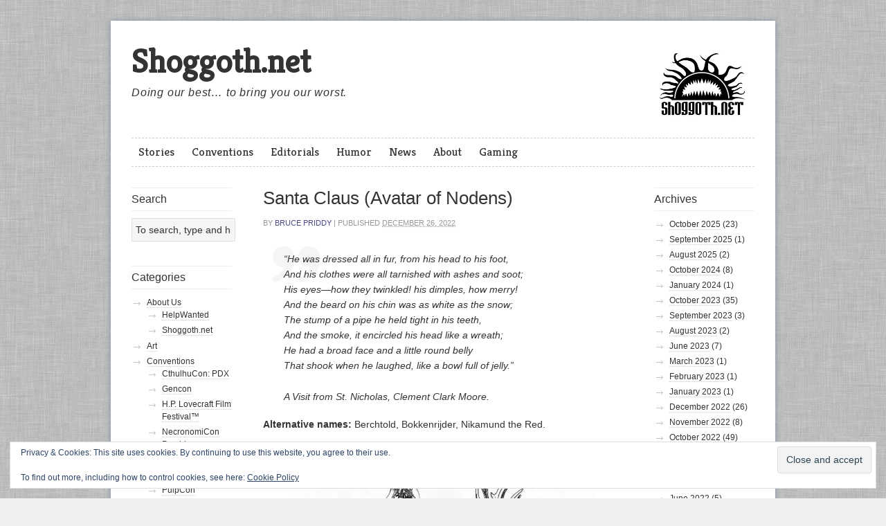

--- FILE ---
content_type: text/html; charset=UTF-8
request_url: https://shoggoth.net/gaming-news-2/creatures/santa-claus-avatar-of-nodens/
body_size: 20676
content:

<!DOCTYPE html PUBLIC "-//W3C//DTD XHTML 1.0 Transitional//EN" "http://www.w3.org/TR/xhtml1/DTD/xhtml1-transitional.dtd">
<html lang="en-US">
<head>
<meta charset="UTF-8" />
<title> Shoggoth.net Santa Claus (Avatar of Nodens) Shoggoth.net </title>
<link rel="profile" href="https://gmpg.org/xfn/11" />

	<link rel="shortcut icon" href="https://shoggoth.net/wp-content/uploads/2013/06/favicon1.ico" />
	
<link rel="stylesheet" type="text/css" media="all" href="https://shoggoth.net/wp-content/themes/swedish-greys/style.css" />
<!--[if IE]>
        <link rel="stylesheet" id='ie-style-css' type="text/css" media='all' href="/ie.css" />
<![endif]-->
<link rel="pingback" href="https://shoggoth.net/xmlrpc.php" />


<meta name='robots' content='max-image-preview:large' />
	<style>img:is([sizes="auto" i], [sizes^="auto," i]) { contain-intrinsic-size: 3000px 1500px }</style>
	<link rel='dns-prefetch' href='//stats.wp.com' />
<link rel='dns-prefetch' href='//v0.wordpress.com' />
<link rel='dns-prefetch' href='//widgets.wp.com' />
<link rel='dns-prefetch' href='//s0.wp.com' />
<link rel='dns-prefetch' href='//0.gravatar.com' />
<link rel='dns-prefetch' href='//1.gravatar.com' />
<link rel='dns-prefetch' href='//2.gravatar.com' />
<link rel='dns-prefetch' href='//www.googletagmanager.com' />
<link rel='preconnect' href='//i0.wp.com' />
<link rel="alternate" type="application/rss+xml" title=" Shoggoth.net  &raquo; Feed" href="https://shoggoth.net/feed/" />
<link rel="alternate" type="application/rss+xml" title=" Shoggoth.net  &raquo; Comments Feed" href="https://shoggoth.net/comments/feed/" />
<link rel="alternate" type="application/rss+xml" title=" Shoggoth.net  &raquo; Santa Claus (Avatar of Nodens) Comments Feed" href="https://shoggoth.net/gaming-news-2/creatures/santa-claus-avatar-of-nodens/feed/" />
<script type="302df8876e82b09a8c535f59-text/javascript">
/* <![CDATA[ */
window._wpemojiSettings = {"baseUrl":"https:\/\/s.w.org\/images\/core\/emoji\/16.0.1\/72x72\/","ext":".png","svgUrl":"https:\/\/s.w.org\/images\/core\/emoji\/16.0.1\/svg\/","svgExt":".svg","source":{"concatemoji":"https:\/\/shoggoth.net\/wp-includes\/js\/wp-emoji-release.min.js?ver=6.8.3"}};
/*! This file is auto-generated */
!function(s,n){var o,i,e;function c(e){try{var t={supportTests:e,timestamp:(new Date).valueOf()};sessionStorage.setItem(o,JSON.stringify(t))}catch(e){}}function p(e,t,n){e.clearRect(0,0,e.canvas.width,e.canvas.height),e.fillText(t,0,0);var t=new Uint32Array(e.getImageData(0,0,e.canvas.width,e.canvas.height).data),a=(e.clearRect(0,0,e.canvas.width,e.canvas.height),e.fillText(n,0,0),new Uint32Array(e.getImageData(0,0,e.canvas.width,e.canvas.height).data));return t.every(function(e,t){return e===a[t]})}function u(e,t){e.clearRect(0,0,e.canvas.width,e.canvas.height),e.fillText(t,0,0);for(var n=e.getImageData(16,16,1,1),a=0;a<n.data.length;a++)if(0!==n.data[a])return!1;return!0}function f(e,t,n,a){switch(t){case"flag":return n(e,"\ud83c\udff3\ufe0f\u200d\u26a7\ufe0f","\ud83c\udff3\ufe0f\u200b\u26a7\ufe0f")?!1:!n(e,"\ud83c\udde8\ud83c\uddf6","\ud83c\udde8\u200b\ud83c\uddf6")&&!n(e,"\ud83c\udff4\udb40\udc67\udb40\udc62\udb40\udc65\udb40\udc6e\udb40\udc67\udb40\udc7f","\ud83c\udff4\u200b\udb40\udc67\u200b\udb40\udc62\u200b\udb40\udc65\u200b\udb40\udc6e\u200b\udb40\udc67\u200b\udb40\udc7f");case"emoji":return!a(e,"\ud83e\udedf")}return!1}function g(e,t,n,a){var r="undefined"!=typeof WorkerGlobalScope&&self instanceof WorkerGlobalScope?new OffscreenCanvas(300,150):s.createElement("canvas"),o=r.getContext("2d",{willReadFrequently:!0}),i=(o.textBaseline="top",o.font="600 32px Arial",{});return e.forEach(function(e){i[e]=t(o,e,n,a)}),i}function t(e){var t=s.createElement("script");t.src=e,t.defer=!0,s.head.appendChild(t)}"undefined"!=typeof Promise&&(o="wpEmojiSettingsSupports",i=["flag","emoji"],n.supports={everything:!0,everythingExceptFlag:!0},e=new Promise(function(e){s.addEventListener("DOMContentLoaded",e,{once:!0})}),new Promise(function(t){var n=function(){try{var e=JSON.parse(sessionStorage.getItem(o));if("object"==typeof e&&"number"==typeof e.timestamp&&(new Date).valueOf()<e.timestamp+604800&&"object"==typeof e.supportTests)return e.supportTests}catch(e){}return null}();if(!n){if("undefined"!=typeof Worker&&"undefined"!=typeof OffscreenCanvas&&"undefined"!=typeof URL&&URL.createObjectURL&&"undefined"!=typeof Blob)try{var e="postMessage("+g.toString()+"("+[JSON.stringify(i),f.toString(),p.toString(),u.toString()].join(",")+"));",a=new Blob([e],{type:"text/javascript"}),r=new Worker(URL.createObjectURL(a),{name:"wpTestEmojiSupports"});return void(r.onmessage=function(e){c(n=e.data),r.terminate(),t(n)})}catch(e){}c(n=g(i,f,p,u))}t(n)}).then(function(e){for(var t in e)n.supports[t]=e[t],n.supports.everything=n.supports.everything&&n.supports[t],"flag"!==t&&(n.supports.everythingExceptFlag=n.supports.everythingExceptFlag&&n.supports[t]);n.supports.everythingExceptFlag=n.supports.everythingExceptFlag&&!n.supports.flag,n.DOMReady=!1,n.readyCallback=function(){n.DOMReady=!0}}).then(function(){return e}).then(function(){var e;n.supports.everything||(n.readyCallback(),(e=n.source||{}).concatemoji?t(e.concatemoji):e.wpemoji&&e.twemoji&&(t(e.twemoji),t(e.wpemoji)))}))}((window,document),window._wpemojiSettings);
/* ]]> */
</script>
<link rel='stylesheet' id='jetpack_related-posts-css' href='https://shoggoth.net/wp-content/plugins/jetpack/modules/related-posts/related-posts.css?ver=20240116' type='text/css' media='all' />
<style id='wp-emoji-styles-inline-css' type='text/css'>

	img.wp-smiley, img.emoji {
		display: inline !important;
		border: none !important;
		box-shadow: none !important;
		height: 1em !important;
		width: 1em !important;
		margin: 0 0.07em !important;
		vertical-align: -0.1em !important;
		background: none !important;
		padding: 0 !important;
	}
</style>
<link rel='stylesheet' id='wp-block-library-css' href='https://shoggoth.net/wp-includes/css/dist/block-library/style.min.css?ver=6.8.3' type='text/css' media='all' />
<style id='classic-theme-styles-inline-css' type='text/css'>
/*! This file is auto-generated */
.wp-block-button__link{color:#fff;background-color:#32373c;border-radius:9999px;box-shadow:none;text-decoration:none;padding:calc(.667em + 2px) calc(1.333em + 2px);font-size:1.125em}.wp-block-file__button{background:#32373c;color:#fff;text-decoration:none}
</style>
<style id='co-authors-plus-coauthors-style-inline-css' type='text/css'>
.wp-block-co-authors-plus-coauthors.is-layout-flow [class*=wp-block-co-authors-plus]{display:inline}

</style>
<style id='co-authors-plus-avatar-style-inline-css' type='text/css'>
.wp-block-co-authors-plus-avatar :where(img){height:auto;max-width:100%;vertical-align:bottom}.wp-block-co-authors-plus-coauthors.is-layout-flow .wp-block-co-authors-plus-avatar :where(img){vertical-align:middle}.wp-block-co-authors-plus-avatar:is(.alignleft,.alignright){display:table}.wp-block-co-authors-plus-avatar.aligncenter{display:table;margin-inline:auto}

</style>
<style id='co-authors-plus-image-style-inline-css' type='text/css'>
.wp-block-co-authors-plus-image{margin-bottom:0}.wp-block-co-authors-plus-image :where(img){height:auto;max-width:100%;vertical-align:bottom}.wp-block-co-authors-plus-coauthors.is-layout-flow .wp-block-co-authors-plus-image :where(img){vertical-align:middle}.wp-block-co-authors-plus-image:is(.alignfull,.alignwide) :where(img){width:100%}.wp-block-co-authors-plus-image:is(.alignleft,.alignright){display:table}.wp-block-co-authors-plus-image.aligncenter{display:table;margin-inline:auto}

</style>
<link rel='stylesheet' id='mediaelement-css' href='https://shoggoth.net/wp-includes/js/mediaelement/mediaelementplayer-legacy.min.css?ver=4.2.17' type='text/css' media='all' />
<link rel='stylesheet' id='wp-mediaelement-css' href='https://shoggoth.net/wp-includes/js/mediaelement/wp-mediaelement.min.css?ver=6.8.3' type='text/css' media='all' />
<style id='jetpack-sharing-buttons-style-inline-css' type='text/css'>
.jetpack-sharing-buttons__services-list{display:flex;flex-direction:row;flex-wrap:wrap;gap:0;list-style-type:none;margin:5px;padding:0}.jetpack-sharing-buttons__services-list.has-small-icon-size{font-size:12px}.jetpack-sharing-buttons__services-list.has-normal-icon-size{font-size:16px}.jetpack-sharing-buttons__services-list.has-large-icon-size{font-size:24px}.jetpack-sharing-buttons__services-list.has-huge-icon-size{font-size:36px}@media print{.jetpack-sharing-buttons__services-list{display:none!important}}.editor-styles-wrapper .wp-block-jetpack-sharing-buttons{gap:0;padding-inline-start:0}ul.jetpack-sharing-buttons__services-list.has-background{padding:1.25em 2.375em}
</style>
<style id='global-styles-inline-css' type='text/css'>
:root{--wp--preset--aspect-ratio--square: 1;--wp--preset--aspect-ratio--4-3: 4/3;--wp--preset--aspect-ratio--3-4: 3/4;--wp--preset--aspect-ratio--3-2: 3/2;--wp--preset--aspect-ratio--2-3: 2/3;--wp--preset--aspect-ratio--16-9: 16/9;--wp--preset--aspect-ratio--9-16: 9/16;--wp--preset--color--black: #000000;--wp--preset--color--cyan-bluish-gray: #abb8c3;--wp--preset--color--white: #ffffff;--wp--preset--color--pale-pink: #f78da7;--wp--preset--color--vivid-red: #cf2e2e;--wp--preset--color--luminous-vivid-orange: #ff6900;--wp--preset--color--luminous-vivid-amber: #fcb900;--wp--preset--color--light-green-cyan: #7bdcb5;--wp--preset--color--vivid-green-cyan: #00d084;--wp--preset--color--pale-cyan-blue: #8ed1fc;--wp--preset--color--vivid-cyan-blue: #0693e3;--wp--preset--color--vivid-purple: #9b51e0;--wp--preset--gradient--vivid-cyan-blue-to-vivid-purple: linear-gradient(135deg,rgba(6,147,227,1) 0%,rgb(155,81,224) 100%);--wp--preset--gradient--light-green-cyan-to-vivid-green-cyan: linear-gradient(135deg,rgb(122,220,180) 0%,rgb(0,208,130) 100%);--wp--preset--gradient--luminous-vivid-amber-to-luminous-vivid-orange: linear-gradient(135deg,rgba(252,185,0,1) 0%,rgba(255,105,0,1) 100%);--wp--preset--gradient--luminous-vivid-orange-to-vivid-red: linear-gradient(135deg,rgba(255,105,0,1) 0%,rgb(207,46,46) 100%);--wp--preset--gradient--very-light-gray-to-cyan-bluish-gray: linear-gradient(135deg,rgb(238,238,238) 0%,rgb(169,184,195) 100%);--wp--preset--gradient--cool-to-warm-spectrum: linear-gradient(135deg,rgb(74,234,220) 0%,rgb(151,120,209) 20%,rgb(207,42,186) 40%,rgb(238,44,130) 60%,rgb(251,105,98) 80%,rgb(254,248,76) 100%);--wp--preset--gradient--blush-light-purple: linear-gradient(135deg,rgb(255,206,236) 0%,rgb(152,150,240) 100%);--wp--preset--gradient--blush-bordeaux: linear-gradient(135deg,rgb(254,205,165) 0%,rgb(254,45,45) 50%,rgb(107,0,62) 100%);--wp--preset--gradient--luminous-dusk: linear-gradient(135deg,rgb(255,203,112) 0%,rgb(199,81,192) 50%,rgb(65,88,208) 100%);--wp--preset--gradient--pale-ocean: linear-gradient(135deg,rgb(255,245,203) 0%,rgb(182,227,212) 50%,rgb(51,167,181) 100%);--wp--preset--gradient--electric-grass: linear-gradient(135deg,rgb(202,248,128) 0%,rgb(113,206,126) 100%);--wp--preset--gradient--midnight: linear-gradient(135deg,rgb(2,3,129) 0%,rgb(40,116,252) 100%);--wp--preset--font-size--small: 13px;--wp--preset--font-size--medium: 20px;--wp--preset--font-size--large: 36px;--wp--preset--font-size--x-large: 42px;--wp--preset--spacing--20: 0.44rem;--wp--preset--spacing--30: 0.67rem;--wp--preset--spacing--40: 1rem;--wp--preset--spacing--50: 1.5rem;--wp--preset--spacing--60: 2.25rem;--wp--preset--spacing--70: 3.38rem;--wp--preset--spacing--80: 5.06rem;--wp--preset--shadow--natural: 6px 6px 9px rgba(0, 0, 0, 0.2);--wp--preset--shadow--deep: 12px 12px 50px rgba(0, 0, 0, 0.4);--wp--preset--shadow--sharp: 6px 6px 0px rgba(0, 0, 0, 0.2);--wp--preset--shadow--outlined: 6px 6px 0px -3px rgba(255, 255, 255, 1), 6px 6px rgba(0, 0, 0, 1);--wp--preset--shadow--crisp: 6px 6px 0px rgba(0, 0, 0, 1);}:where(.is-layout-flex){gap: 0.5em;}:where(.is-layout-grid){gap: 0.5em;}body .is-layout-flex{display: flex;}.is-layout-flex{flex-wrap: wrap;align-items: center;}.is-layout-flex > :is(*, div){margin: 0;}body .is-layout-grid{display: grid;}.is-layout-grid > :is(*, div){margin: 0;}:where(.wp-block-columns.is-layout-flex){gap: 2em;}:where(.wp-block-columns.is-layout-grid){gap: 2em;}:where(.wp-block-post-template.is-layout-flex){gap: 1.25em;}:where(.wp-block-post-template.is-layout-grid){gap: 1.25em;}.has-black-color{color: var(--wp--preset--color--black) !important;}.has-cyan-bluish-gray-color{color: var(--wp--preset--color--cyan-bluish-gray) !important;}.has-white-color{color: var(--wp--preset--color--white) !important;}.has-pale-pink-color{color: var(--wp--preset--color--pale-pink) !important;}.has-vivid-red-color{color: var(--wp--preset--color--vivid-red) !important;}.has-luminous-vivid-orange-color{color: var(--wp--preset--color--luminous-vivid-orange) !important;}.has-luminous-vivid-amber-color{color: var(--wp--preset--color--luminous-vivid-amber) !important;}.has-light-green-cyan-color{color: var(--wp--preset--color--light-green-cyan) !important;}.has-vivid-green-cyan-color{color: var(--wp--preset--color--vivid-green-cyan) !important;}.has-pale-cyan-blue-color{color: var(--wp--preset--color--pale-cyan-blue) !important;}.has-vivid-cyan-blue-color{color: var(--wp--preset--color--vivid-cyan-blue) !important;}.has-vivid-purple-color{color: var(--wp--preset--color--vivid-purple) !important;}.has-black-background-color{background-color: var(--wp--preset--color--black) !important;}.has-cyan-bluish-gray-background-color{background-color: var(--wp--preset--color--cyan-bluish-gray) !important;}.has-white-background-color{background-color: var(--wp--preset--color--white) !important;}.has-pale-pink-background-color{background-color: var(--wp--preset--color--pale-pink) !important;}.has-vivid-red-background-color{background-color: var(--wp--preset--color--vivid-red) !important;}.has-luminous-vivid-orange-background-color{background-color: var(--wp--preset--color--luminous-vivid-orange) !important;}.has-luminous-vivid-amber-background-color{background-color: var(--wp--preset--color--luminous-vivid-amber) !important;}.has-light-green-cyan-background-color{background-color: var(--wp--preset--color--light-green-cyan) !important;}.has-vivid-green-cyan-background-color{background-color: var(--wp--preset--color--vivid-green-cyan) !important;}.has-pale-cyan-blue-background-color{background-color: var(--wp--preset--color--pale-cyan-blue) !important;}.has-vivid-cyan-blue-background-color{background-color: var(--wp--preset--color--vivid-cyan-blue) !important;}.has-vivid-purple-background-color{background-color: var(--wp--preset--color--vivid-purple) !important;}.has-black-border-color{border-color: var(--wp--preset--color--black) !important;}.has-cyan-bluish-gray-border-color{border-color: var(--wp--preset--color--cyan-bluish-gray) !important;}.has-white-border-color{border-color: var(--wp--preset--color--white) !important;}.has-pale-pink-border-color{border-color: var(--wp--preset--color--pale-pink) !important;}.has-vivid-red-border-color{border-color: var(--wp--preset--color--vivid-red) !important;}.has-luminous-vivid-orange-border-color{border-color: var(--wp--preset--color--luminous-vivid-orange) !important;}.has-luminous-vivid-amber-border-color{border-color: var(--wp--preset--color--luminous-vivid-amber) !important;}.has-light-green-cyan-border-color{border-color: var(--wp--preset--color--light-green-cyan) !important;}.has-vivid-green-cyan-border-color{border-color: var(--wp--preset--color--vivid-green-cyan) !important;}.has-pale-cyan-blue-border-color{border-color: var(--wp--preset--color--pale-cyan-blue) !important;}.has-vivid-cyan-blue-border-color{border-color: var(--wp--preset--color--vivid-cyan-blue) !important;}.has-vivid-purple-border-color{border-color: var(--wp--preset--color--vivid-purple) !important;}.has-vivid-cyan-blue-to-vivid-purple-gradient-background{background: var(--wp--preset--gradient--vivid-cyan-blue-to-vivid-purple) !important;}.has-light-green-cyan-to-vivid-green-cyan-gradient-background{background: var(--wp--preset--gradient--light-green-cyan-to-vivid-green-cyan) !important;}.has-luminous-vivid-amber-to-luminous-vivid-orange-gradient-background{background: var(--wp--preset--gradient--luminous-vivid-amber-to-luminous-vivid-orange) !important;}.has-luminous-vivid-orange-to-vivid-red-gradient-background{background: var(--wp--preset--gradient--luminous-vivid-orange-to-vivid-red) !important;}.has-very-light-gray-to-cyan-bluish-gray-gradient-background{background: var(--wp--preset--gradient--very-light-gray-to-cyan-bluish-gray) !important;}.has-cool-to-warm-spectrum-gradient-background{background: var(--wp--preset--gradient--cool-to-warm-spectrum) !important;}.has-blush-light-purple-gradient-background{background: var(--wp--preset--gradient--blush-light-purple) !important;}.has-blush-bordeaux-gradient-background{background: var(--wp--preset--gradient--blush-bordeaux) !important;}.has-luminous-dusk-gradient-background{background: var(--wp--preset--gradient--luminous-dusk) !important;}.has-pale-ocean-gradient-background{background: var(--wp--preset--gradient--pale-ocean) !important;}.has-electric-grass-gradient-background{background: var(--wp--preset--gradient--electric-grass) !important;}.has-midnight-gradient-background{background: var(--wp--preset--gradient--midnight) !important;}.has-small-font-size{font-size: var(--wp--preset--font-size--small) !important;}.has-medium-font-size{font-size: var(--wp--preset--font-size--medium) !important;}.has-large-font-size{font-size: var(--wp--preset--font-size--large) !important;}.has-x-large-font-size{font-size: var(--wp--preset--font-size--x-large) !important;}
:where(.wp-block-post-template.is-layout-flex){gap: 1.25em;}:where(.wp-block-post-template.is-layout-grid){gap: 1.25em;}
:where(.wp-block-columns.is-layout-flex){gap: 2em;}:where(.wp-block-columns.is-layout-grid){gap: 2em;}
:root :where(.wp-block-pullquote){font-size: 1.5em;line-height: 1.6;}
</style>
<link rel='stylesheet' id='authors-list-css-css' href='https://shoggoth.net/wp-content/plugins/authors-list/backend/assets/css/front.css?ver=2.0.6.1' type='text/css' media='all' />
<link rel='stylesheet' id='jquery-ui-css-css' href='https://shoggoth.net/wp-content/plugins/authors-list/backend/assets/css/jquery-ui.css?ver=2.0.6.1' type='text/css' media='all' />
<link rel='stylesheet' id='jetpack_likes-css' href='https://shoggoth.net/wp-content/plugins/jetpack/modules/likes/style.css?ver=15.4' type='text/css' media='all' />
<link rel='stylesheet' id='sharedaddy-css' href='https://shoggoth.net/wp-content/plugins/jetpack/modules/sharedaddy/sharing.css?ver=15.4' type='text/css' media='all' />
<link rel='stylesheet' id='social-logos-css' href='https://shoggoth.net/wp-content/plugins/jetpack/_inc/social-logos/social-logos.min.css?ver=15.4' type='text/css' media='all' />
<style id="googleFonts-css" media="all">/* latin-ext */
@font-face {
  font-family: 'Kreon';
  font-style: normal;
  font-weight: 400;
  font-display: swap;
  src: url(/fonts.gstatic.com/s/kreon/v40/t5t9IRIUKY-TFF_LW5lnMR3v2DnvYtiWcz8ehWJGN4hEyKA.woff2) format('woff2');
  unicode-range: U+0100-02BA, U+02BD-02C5, U+02C7-02CC, U+02CE-02D7, U+02DD-02FF, U+0304, U+0308, U+0329, U+1D00-1DBF, U+1E00-1E9F, U+1EF2-1EFF, U+2020, U+20A0-20AB, U+20AD-20C0, U+2113, U+2C60-2C7F, U+A720-A7FF;
}
/* latin */
@font-face {
  font-family: 'Kreon';
  font-style: normal;
  font-weight: 400;
  font-display: swap;
  src: url(/fonts.gstatic.com/s/kreon/v40/t5t9IRIUKY-TFF_LW5lnMR3v2DnvYtiWfT8ehWJGN4hE.woff2) format('woff2');
  unicode-range: U+0000-00FF, U+0131, U+0152-0153, U+02BB-02BC, U+02C6, U+02DA, U+02DC, U+0304, U+0308, U+0329, U+2000-206F, U+20AC, U+2122, U+2191, U+2193, U+2212, U+2215, U+FEFF, U+FFFD;
}
</style>
<script type="302df8876e82b09a8c535f59-text/javascript" id="jetpack_related-posts-js-extra">
/* <![CDATA[ */
var related_posts_js_options = {"post_heading":"h4"};
/* ]]> */
</script>
<script type="302df8876e82b09a8c535f59-text/javascript" src="https://shoggoth.net/wp-content/plugins/jetpack/_inc/build/related-posts/related-posts.min.js?ver=20240116" id="jetpack_related-posts-js"></script>
<script type="302df8876e82b09a8c535f59-text/javascript" src="https://shoggoth.net/wp-includes/js/jquery/jquery.min.js?ver=3.7.1" id="jquery-core-js"></script>
<script type="302df8876e82b09a8c535f59-text/javascript" src="https://shoggoth.net/wp-includes/js/jquery/jquery-migrate.min.js?ver=3.4.1" id="jquery-migrate-js"></script>
<link rel="https://api.w.org/" href="https://shoggoth.net/wp-json/" /><link rel="alternate" title="JSON" type="application/json" href="https://shoggoth.net/wp-json/wp/v2/posts/5671" /><link rel="EditURI" type="application/rsd+xml" title="RSD" href="https://shoggoth.net/xmlrpc.php?rsd" />
<meta name="generator" content="WordPress 6.8.3" />
<link rel="canonical" href="https://shoggoth.net/gaming-news-2/creatures/santa-claus-avatar-of-nodens/" />
<link rel='shortlink' href='https://wp.me/p537qT-1tt' />
<link rel="alternate" title="oEmbed (JSON)" type="application/json+oembed" href="https://shoggoth.net/wp-json/oembed/1.0/embed?url=https%3A%2F%2Fshoggoth.net%2Fgaming-news-2%2Fcreatures%2Fsanta-claus-avatar-of-nodens%2F" />
<link rel="alternate" title="oEmbed (XML)" type="text/xml+oembed" href="https://shoggoth.net/wp-json/oembed/1.0/embed?url=https%3A%2F%2Fshoggoth.net%2Fgaming-news-2%2Fcreatures%2Fsanta-claus-avatar-of-nodens%2F&#038;format=xml" />

		<!-- GA Google Analytics @ https://m0n.co/ga -->
		<script type="302df8876e82b09a8c535f59-text/javascript">
			(function(i,s,o,g,r,a,m){i['GoogleAnalyticsObject']=r;i[r]=i[r]||function(){
			(i[r].q=i[r].q||[]).push(arguments)},i[r].l=1*new Date();a=s.createElement(o),
			m=s.getElementsByTagName(o)[0];a.async=1;a.src=g;m.parentNode.insertBefore(a,m)
			})(window,document,'script','https://www.google-analytics.com/analytics.js','ga');
			ga('create', 'UA-54657067-1', 'auto');
			ga('require', 'displayfeatures');
			ga('require', 'linkid');
			ga('set', 'anonymizeIp', true);
			ga('send', 'pageview');
		</script>

	<meta name="generator" content="Site Kit by Google 1.164.0" />	<style>img#wpstats{display:none}</style>
		<meta name="description" content="“He was dressed all in fur, from his head to his foot,And his clothes were all tarnished with ashes and soot;His eyes—how they twinkled! his dimples, how merry!And the beard on his chin was as white as the snow;The stump of a pipe he held tight in his teeth,And the smoke, it encircled his head&hellip;" />

<!-- Jetpack Open Graph Tags -->
<meta property="og:type" content="article" />
<meta property="og:title" content=" Shoggoth.net Santa Claus (Avatar of Nodens)" />
<meta property="og:url" content="https://shoggoth.net/gaming-news-2/creatures/santa-claus-avatar-of-nodens/" />
<meta property="og:description" content="“He was dressed all in fur, from his head to his foot,And his clothes were all tarnished with ashes and soot;His eyes—how they twinkled! his dimples, how merry!And the beard on his chin was as whit…" />
<meta property="article:published_time" content="2022-12-26T14:27:25+00:00" />
<meta property="article:modified_time" content="2022-12-26T14:27:29+00:00" />
<meta property="og:site_name" content=" Shoggoth.net " />
<meta property="og:image" content="https://i0.wp.com/shoggoth.net/wp-content/uploads/2022/12/Samta-Claus-Wild-Hunt-scaled.jpg?fit=1200%2C1005&#038;ssl=1" />
<meta property="og:image:width" content="1200" />
<meta property="og:image:height" content="1005" />
<meta property="og:image:alt" content="A man dressed in a long, rough woolen gown, dyed red with white spots. A large white beard obscures much of his face. His head is adorned with a reindeer skull and antlers. He rides astride an eight-legged black reindeer. The animal&#039;s mouth is drawn in a hideous grimace, slobbering." />
<meta property="og:locale" content="en_US" />
<meta name="twitter:site" content="@ShoggothNet" />
<meta name="twitter:text:title" content="Santa Claus (Avatar of Nodens)" />
<meta name="twitter:image" content="https://i0.wp.com/shoggoth.net/wp-content/uploads/2022/12/Samta-Claus-Wild-Hunt-scaled.jpg?fit=1200%2C1005&#038;ssl=1&#038;w=640" />
<meta name="twitter:image:alt" content="A man dressed in a long, rough woolen gown, dyed red with white spots. A large white beard obscures much of his face. His head is adorned with a reindeer skull and antlers. He rides astride an eight-legged black reindeer. The animal&#039;s mouth is drawn in a hideous grimace, slobbering." />
<meta name="twitter:card" content="summary_large_image" />

<!-- End Jetpack Open Graph Tags -->
<style type="text/css">.saboxplugin-wrap{-webkit-box-sizing:border-box;-moz-box-sizing:border-box;-ms-box-sizing:border-box;box-sizing:border-box;border:1px solid #eee;width:100%;clear:both;display:block;overflow:hidden;word-wrap:break-word;position:relative}.saboxplugin-wrap .saboxplugin-gravatar{float:left;padding:0 20px 20px 20px}.saboxplugin-wrap .saboxplugin-gravatar img{max-width:100px;height:auto;border-radius:0;}.saboxplugin-wrap .saboxplugin-authorname{font-size:18px;line-height:1;margin:20px 0 0 20px;display:block}.saboxplugin-wrap .saboxplugin-authorname a{text-decoration:none}.saboxplugin-wrap .saboxplugin-authorname a:focus{outline:0}.saboxplugin-wrap .saboxplugin-desc{display:block;margin:5px 20px}.saboxplugin-wrap .saboxplugin-desc a{text-decoration:underline}.saboxplugin-wrap .saboxplugin-desc p{margin:5px 0 12px}.saboxplugin-wrap .saboxplugin-web{margin:0 20px 15px;text-align:left}.saboxplugin-wrap .sab-web-position{text-align:right}.saboxplugin-wrap .saboxplugin-web a{color:#ccc;text-decoration:none}.saboxplugin-wrap .saboxplugin-socials{position:relative;display:block;background:#fcfcfc;padding:5px;border-top:1px solid #eee}.saboxplugin-wrap .saboxplugin-socials a svg{width:20px;height:20px}.saboxplugin-wrap .saboxplugin-socials a svg .st2{fill:#fff; transform-origin:center center;}.saboxplugin-wrap .saboxplugin-socials a svg .st1{fill:rgba(0,0,0,.3)}.saboxplugin-wrap .saboxplugin-socials a:hover{opacity:.8;-webkit-transition:opacity .4s;-moz-transition:opacity .4s;-o-transition:opacity .4s;transition:opacity .4s;box-shadow:none!important;-webkit-box-shadow:none!important}.saboxplugin-wrap .saboxplugin-socials .saboxplugin-icon-color{box-shadow:none;padding:0;border:0;-webkit-transition:opacity .4s;-moz-transition:opacity .4s;-o-transition:opacity .4s;transition:opacity .4s;display:inline-block;color:#fff;font-size:0;text-decoration:inherit;margin:5px;-webkit-border-radius:0;-moz-border-radius:0;-ms-border-radius:0;-o-border-radius:0;border-radius:0;overflow:hidden}.saboxplugin-wrap .saboxplugin-socials .saboxplugin-icon-grey{text-decoration:inherit;box-shadow:none;position:relative;display:-moz-inline-stack;display:inline-block;vertical-align:middle;zoom:1;margin:10px 5px;color:#444;fill:#444}.clearfix:after,.clearfix:before{content:' ';display:table;line-height:0;clear:both}.ie7 .clearfix{zoom:1}.saboxplugin-socials.sabox-colored .saboxplugin-icon-color .sab-twitch{border-color:#38245c}.saboxplugin-socials.sabox-colored .saboxplugin-icon-color .sab-behance{border-color:#003eb0}.saboxplugin-socials.sabox-colored .saboxplugin-icon-color .sab-deviantart{border-color:#036824}.saboxplugin-socials.sabox-colored .saboxplugin-icon-color .sab-digg{border-color:#00327c}.saboxplugin-socials.sabox-colored .saboxplugin-icon-color .sab-dribbble{border-color:#ba1655}.saboxplugin-socials.sabox-colored .saboxplugin-icon-color .sab-facebook{border-color:#1e2e4f}.saboxplugin-socials.sabox-colored .saboxplugin-icon-color .sab-flickr{border-color:#003576}.saboxplugin-socials.sabox-colored .saboxplugin-icon-color .sab-github{border-color:#264874}.saboxplugin-socials.sabox-colored .saboxplugin-icon-color .sab-google{border-color:#0b51c5}.saboxplugin-socials.sabox-colored .saboxplugin-icon-color .sab-html5{border-color:#902e13}.saboxplugin-socials.sabox-colored .saboxplugin-icon-color .sab-instagram{border-color:#1630aa}.saboxplugin-socials.sabox-colored .saboxplugin-icon-color .sab-linkedin{border-color:#00344f}.saboxplugin-socials.sabox-colored .saboxplugin-icon-color .sab-pinterest{border-color:#5b040e}.saboxplugin-socials.sabox-colored .saboxplugin-icon-color .sab-reddit{border-color:#992900}.saboxplugin-socials.sabox-colored .saboxplugin-icon-color .sab-rss{border-color:#a43b0a}.saboxplugin-socials.sabox-colored .saboxplugin-icon-color .sab-sharethis{border-color:#5d8420}.saboxplugin-socials.sabox-colored .saboxplugin-icon-color .sab-soundcloud{border-color:#995200}.saboxplugin-socials.sabox-colored .saboxplugin-icon-color .sab-spotify{border-color:#0f612c}.saboxplugin-socials.sabox-colored .saboxplugin-icon-color .sab-stackoverflow{border-color:#a95009}.saboxplugin-socials.sabox-colored .saboxplugin-icon-color .sab-steam{border-color:#006388}.saboxplugin-socials.sabox-colored .saboxplugin-icon-color .sab-user_email{border-color:#b84e05}.saboxplugin-socials.sabox-colored .saboxplugin-icon-color .sab-tumblr{border-color:#10151b}.saboxplugin-socials.sabox-colored .saboxplugin-icon-color .sab-twitter{border-color:#0967a0}.saboxplugin-socials.sabox-colored .saboxplugin-icon-color .sab-vimeo{border-color:#0d7091}.saboxplugin-socials.sabox-colored .saboxplugin-icon-color .sab-windows{border-color:#003f71}.saboxplugin-socials.sabox-colored .saboxplugin-icon-color .sab-whatsapp{border-color:#003f71}.saboxplugin-socials.sabox-colored .saboxplugin-icon-color .sab-wordpress{border-color:#0f3647}.saboxplugin-socials.sabox-colored .saboxplugin-icon-color .sab-yahoo{border-color:#14002d}.saboxplugin-socials.sabox-colored .saboxplugin-icon-color .sab-youtube{border-color:#900}.saboxplugin-socials.sabox-colored .saboxplugin-icon-color .sab-xing{border-color:#000202}.saboxplugin-socials.sabox-colored .saboxplugin-icon-color .sab-mixcloud{border-color:#2475a0}.saboxplugin-socials.sabox-colored .saboxplugin-icon-color .sab-vk{border-color:#243549}.saboxplugin-socials.sabox-colored .saboxplugin-icon-color .sab-medium{border-color:#00452c}.saboxplugin-socials.sabox-colored .saboxplugin-icon-color .sab-quora{border-color:#420e00}.saboxplugin-socials.sabox-colored .saboxplugin-icon-color .sab-meetup{border-color:#9b181c}.saboxplugin-socials.sabox-colored .saboxplugin-icon-color .sab-goodreads{border-color:#000}.saboxplugin-socials.sabox-colored .saboxplugin-icon-color .sab-snapchat{border-color:#999700}.saboxplugin-socials.sabox-colored .saboxplugin-icon-color .sab-500px{border-color:#00557f}.saboxplugin-socials.sabox-colored .saboxplugin-icon-color .sab-mastodont{border-color:#185886}.sabox-plus-item{margin-bottom:20px}@media screen and (max-width:480px){.saboxplugin-wrap{text-align:center}.saboxplugin-wrap .saboxplugin-gravatar{float:none;padding:20px 0;text-align:center;margin:0 auto;display:block}.saboxplugin-wrap .saboxplugin-gravatar img{float:none;display:inline-block;display:-moz-inline-stack;vertical-align:middle;zoom:1}.saboxplugin-wrap .saboxplugin-desc{margin:0 10px 20px;text-align:center}.saboxplugin-wrap .saboxplugin-authorname{text-align:center;margin:10px 0 20px}}body .saboxplugin-authorname a,body .saboxplugin-authorname a:hover{box-shadow:none;-webkit-box-shadow:none}a.sab-profile-edit{font-size:16px!important;line-height:1!important}.sab-edit-settings a,a.sab-profile-edit{color:#0073aa!important;box-shadow:none!important;-webkit-box-shadow:none!important}.sab-edit-settings{margin-right:15px;position:absolute;right:0;z-index:2;bottom:10px;line-height:20px}.sab-edit-settings i{margin-left:5px}.saboxplugin-socials{line-height:1!important}.rtl .saboxplugin-wrap .saboxplugin-gravatar{float:right}.rtl .saboxplugin-wrap .saboxplugin-authorname{display:flex;align-items:center}.rtl .saboxplugin-wrap .saboxplugin-authorname .sab-profile-edit{margin-right:10px}.rtl .sab-edit-settings{right:auto;left:0}img.sab-custom-avatar{max-width:75px;}.saboxplugin-wrap .saboxplugin-gravatar img {-webkit-border-radius:50%;-moz-border-radius:50%;-ms-border-radius:50%;-o-border-radius:50%;border-radius:50%;}.saboxplugin-wrap .saboxplugin-gravatar img {-webkit-border-radius:50%;-moz-border-radius:50%;-ms-border-radius:50%;-o-border-radius:50%;border-radius:50%;}.saboxplugin-wrap .saboxplugin-gravatar img {-webkit-transition:all .5s ease;-moz-transition:all .5s ease;-o-transition:all .5s ease;transition:all .5s ease;}.saboxplugin-wrap .saboxplugin-gravatar img:hover {-webkit-transform:rotate(45deg);-moz-transform:rotate(45deg);-o-transform:rotate(45deg);-ms-transform:rotate(45deg);transform:rotate(45deg);}.saboxplugin-wrap {margin-top:0px; margin-bottom:0px; padding: 0px 0px }.saboxplugin-wrap .saboxplugin-authorname {font-size:18px; line-height:25px;}.saboxplugin-wrap .saboxplugin-desc p, .saboxplugin-wrap .saboxplugin-desc {font-size:14px !important; line-height:21px !important;}.saboxplugin-wrap .saboxplugin-web {font-size:14px;}.saboxplugin-wrap .saboxplugin-socials a svg {width:18px;height:18px;}</style></head>

<body class="wp-singular post-template-default single single-post postid-5671 single-format-standard wp-theme-swedish-greys layout-3c-m-fixed">
<div id="wrapper" class="hfeed">
	<div id="header">
		<div class="wrapper">
 
			<div id="branding">
			
								
					        				<div id="site-title"><a href="https://shoggoth.net/" title=" Shoggoth.net " rel="home"> Shoggoth.net </a></div>
						<div id="header-widget" class="aside">
        	<div id="block-4" class="widget-container widget_block widget_media_image"><div class="wp-block-image">
<figure class="alignright size-large is-resized"><a href="https://shoggoth.net/wp-content/uploads/2014/10/shoggoth.jpg"><img decoding="async" src="https://shoggoth.net/wp-content/uploads/2014/10/shoggoth-1024x791.jpg" alt="" class="wp-image-953" width="152" height="117" srcset="https://i0.wp.com/shoggoth.net/wp-content/uploads/2014/10/shoggoth.jpg?resize=1024%2C791&amp;ssl=1 1024w, https://i0.wp.com/shoggoth.net/wp-content/uploads/2014/10/shoggoth.jpg?resize=300%2C231&amp;ssl=1 300w, https://i0.wp.com/shoggoth.net/wp-content/uploads/2014/10/shoggoth.jpg?w=1120&amp;ssl=1 1120w, https://i0.wp.com/shoggoth.net/wp-content/uploads/2014/10/shoggoth.jpg?w=1680&amp;ssl=1 1680w" sizes="(max-width: 152px) 100vw, 152px" /></a></figure></div></div>	</div><!-- #header-widget .aside -->
        			<div id="blog-description">Doing our best&#8230; to bring you our worst.</div>
        					
        		
        		
   			</div><!-- #branding -->
   			
		</div><!-- .wrapper -->
		
	</div><!-- #header -->
	
		

				<div id="secondary-nav">
				<div class="menu-header"><ul id="menu-top" class="menu"><li id="menu-item-89" class="menu-item menu-item-type-taxonomy menu-item-object-category menu-item-has-children menu-item-89"><a href="https://shoggoth.net/category/stories/">Stories</a>
<ul class="sub-menu">
	<li id="menu-item-92" class="menu-item menu-item-type-taxonomy menu-item-object-category menu-item-92"><a href="https://shoggoth.net/category/stories/cthulhu-dark-ages-stories/">Cthulhu: Dark Ages</a></li>
	<li id="menu-item-91" class="menu-item menu-item-type-taxonomy menu-item-object-category menu-item-91"><a href="https://shoggoth.net/category/stories/cthulhu-by-gaslight-stories/">Cthulhu by Gaslight</a></li>
	<li id="menu-item-97" class="menu-item menu-item-type-taxonomy menu-item-object-category menu-item-97"><a href="https://shoggoth.net/category/stories/classic-stories/">The Roaring 20&#8217;s</a></li>
	<li id="menu-item-90" class="menu-item menu-item-type-taxonomy menu-item-object-category menu-item-90"><a href="https://shoggoth.net/category/stories/achtung-stories/">Acthung! Cthulhu!</a></li>
	<li id="menu-item-96" class="menu-item menu-item-type-taxonomy menu-item-object-category menu-item-96"><a href="https://shoggoth.net/category/stories/pulp-cthulhu-stories/">Pulp Cthulhu</a></li>
	<li id="menu-item-93" class="menu-item menu-item-type-taxonomy menu-item-object-category menu-item-93"><a href="https://shoggoth.net/category/stories/cthulhunow-stories/">CthulhuNow</a></li>
	<li id="menu-item-95" class="menu-item menu-item-type-taxonomy menu-item-object-category menu-item-95"><a href="https://shoggoth.net/category/stories/delta-green-stories/">Delta Green</a></li>
	<li id="menu-item-94" class="menu-item menu-item-type-taxonomy menu-item-object-category menu-item-94"><a href="https://shoggoth.net/category/stories/cthulhupunk-stories/">CthulhuPunk</a></li>
</ul>
</li>
<li id="menu-item-47" class="menu-item menu-item-type-taxonomy menu-item-object-category menu-item-has-children menu-item-47"><a href="https://shoggoth.net/category/conventions/">Conventions</a>
<ul class="sub-menu">
	<li id="menu-item-48" class="menu-item menu-item-type-taxonomy menu-item-object-category menu-item-48"><a href="https://shoggoth.net/category/conventions/origins/">Origins</a></li>
	<li id="menu-item-49" class="menu-item menu-item-type-taxonomy menu-item-object-category menu-item-49"><a href="https://shoggoth.net/category/conventions/past/">Past</a></li>
</ul>
</li>
<li id="menu-item-50" class="menu-item menu-item-type-taxonomy menu-item-object-category menu-item-has-children menu-item-50"><a href="https://shoggoth.net/category/editorials/">Editorials</a>
<ul class="sub-menu">
	<li id="menu-item-56" class="menu-item menu-item-type-taxonomy menu-item-object-category menu-item-56"><a href="https://shoggoth.net/category/history/">History</a></li>
	<li id="menu-item-51" class="menu-item menu-item-type-taxonomy menu-item-object-category menu-item-51"><a href="https://shoggoth.net/category/editorials/h-p-lovecraft/">H.P. Lovecraft</a></li>
	<li id="menu-item-52" class="menu-item menu-item-type-taxonomy menu-item-object-category menu-item-52"><a href="https://shoggoth.net/category/editorials/interviews/">Interviews</a></li>
	<li id="menu-item-63" class="menu-item menu-item-type-taxonomy menu-item-object-category menu-item-63"><a href="https://shoggoth.net/category/poetry/">Poetry</a></li>
	<li id="menu-item-53" class="menu-item menu-item-type-taxonomy menu-item-object-category menu-item-53"><a href="https://shoggoth.net/category/editorials/reviews/">Reviews</a></li>
	<li id="menu-item-54" class="menu-item menu-item-type-taxonomy menu-item-object-category menu-item-54"><a href="https://shoggoth.net/category/editorials/the-mythos/">The Mythos</a></li>
</ul>
</li>
<li id="menu-item-57" class="menu-item menu-item-type-taxonomy menu-item-object-category menu-item-has-children menu-item-57"><a href="https://shoggoth.net/category/humor/">Humor</a>
<ul class="sub-menu">
	<li id="menu-item-55" class="menu-item menu-item-type-taxonomy menu-item-object-category menu-item-55"><a href="https://shoggoth.net/category/humor/filks/">Filks</a></li>
</ul>
</li>
<li id="menu-item-58" class="menu-item menu-item-type-taxonomy menu-item-object-category menu-item-has-children menu-item-58"><a href="https://shoggoth.net/category/news/">News</a>
<ul class="sub-menu">
	<li id="menu-item-2309" class="menu-item menu-item-type-taxonomy menu-item-object-category menu-item-2309"><a href="https://shoggoth.net/category/news/crowdfunding/">Crowdfunding</a></li>
	<li id="menu-item-59" class="menu-item menu-item-type-taxonomy menu-item-object-category menu-item-59"><a href="https://shoggoth.net/category/news/chaosium/">Chaosium</a></li>
	<li id="menu-item-2311" class="menu-item menu-item-type-taxonomy menu-item-object-category menu-item-2311"><a href="https://shoggoth.net/category/news/publications/">Publications</a></li>
	<li id="menu-item-60" class="menu-item menu-item-type-taxonomy menu-item-object-category menu-item-60"><a href="https://shoggoth.net/category/news/phenomen-x/">Phenomen-X</a></li>
	<li id="menu-item-61" class="menu-item menu-item-type-taxonomy menu-item-object-category menu-item-61"><a href="https://shoggoth.net/category/news/the-bruce-reports/">The Bruce Reports</a></li>
	<li id="menu-item-62" class="menu-item menu-item-type-taxonomy menu-item-object-category menu-item-62"><a href="https://shoggoth.net/category/news/x-news/">X-News</a></li>
</ul>
</li>
<li id="menu-item-43" class="menu-item menu-item-type-taxonomy menu-item-object-category menu-item-has-children menu-item-43"><a href="https://shoggoth.net/category/about-us/">About</a>
<ul class="sub-menu">
	<li id="menu-item-2007" class="menu-item menu-item-type-post_type menu-item-object-page menu-item-2007"><a href="https://shoggoth.net/about-shoggoth-net/">About us</a></li>
	<li id="menu-item-44" class="menu-item menu-item-type-taxonomy menu-item-object-category menu-item-44"><a href="https://shoggoth.net/category/about-us/awards/">Awards</a></li>
	<li id="menu-item-46" class="menu-item menu-item-type-taxonomy menu-item-object-category menu-item-46"><a href="https://shoggoth.net/category/about-us/shoggoth-net/">Site News</a></li>
	<li id="menu-item-45" class="menu-item menu-item-type-taxonomy menu-item-object-category menu-item-45"><a href="https://shoggoth.net/category/about-us/helpwanted/">HelpWanted</a></li>
	<li id="menu-item-2312" class="menu-item menu-item-type-taxonomy menu-item-object-category menu-item-2312"><a href="https://shoggoth.net/category/about-us/shoggoth-net/">Shoggoth.net</a></li>
</ul>
</li>
<li id="menu-item-474" class="menu-item menu-item-type-taxonomy menu-item-object-category current-post-ancestor menu-item-has-children menu-item-474"><a href="https://shoggoth.net/category/gaming-news-2/">Gaming</a>
<ul class="sub-menu">
	<li id="menu-item-2303" class="menu-item menu-item-type-taxonomy menu-item-object-category menu-item-2303"><a href="https://shoggoth.net/category/octobernomicon/">Octobernomicon</a></li>
	<li id="menu-item-475" class="menu-item menu-item-type-taxonomy menu-item-object-category menu-item-475"><a href="https://shoggoth.net/category/gaming-news-2/cthulhu-dark-ages/">Cthulhu: Dark Ages</a></li>
	<li id="menu-item-66" class="menu-item menu-item-type-taxonomy menu-item-object-category menu-item-66"><a href="https://shoggoth.net/category/gaming-news-2/cthulhu-by-gaslight/">Cthulhu by Gaslight</a></li>
	<li id="menu-item-72" class="menu-item menu-item-type-taxonomy menu-item-object-category menu-item-72"><a href="https://shoggoth.net/category/gaming-news-2/classic/">The Roaring 20&#8217;s</a></li>
	<li id="menu-item-65" class="menu-item menu-item-type-taxonomy menu-item-object-category menu-item-65"><a href="https://shoggoth.net/category/gaming-news-2/achtung/">Achtung! Cthulhu!</a></li>
	<li id="menu-item-71" class="menu-item menu-item-type-taxonomy menu-item-object-category menu-item-71"><a href="https://shoggoth.net/category/gaming-news-2/pulp-cthulhu/">Pulp Cthulhu</a></li>
	<li id="menu-item-68" class="menu-item menu-item-type-taxonomy menu-item-object-category menu-item-68"><a href="https://shoggoth.net/category/gaming-news-2/cthulhunow/">CthulhuNow</a></li>
	<li id="menu-item-70" class="menu-item menu-item-type-taxonomy menu-item-object-category menu-item-70"><a href="https://shoggoth.net/category/gaming-news-2/delta-green/">Delta Green</a></li>
	<li id="menu-item-476" class="menu-item menu-item-type-taxonomy menu-item-object-category menu-item-476"><a href="https://shoggoth.net/category/gaming-news-2/the-laundry/">The Laundry</a></li>
	<li id="menu-item-69" class="menu-item menu-item-type-taxonomy menu-item-object-category menu-item-69"><a href="https://shoggoth.net/category/gaming-news-2/cthulhupunk/">CthulhuPunk</a></li>
</ul>
</li>
</ul></div>			</div><!-- #secondary-nav -->
		
		
	<div id="main">
		<div class="wrapper">        
                <div id="container">    
                        <div id="content">
                        


                                <div id="post-5671" class="post-5671 post type-post status-publish format-standard has-post-thumbnail hentry category-creatures tag-monstrous-mondays">
                                        <h1 class="entry-title">Santa Claus (Avatar of Nodens)</h1>
                                        
                                        <div class="entry-meta">
                                                <span class="meta-prep meta-prep-author">By </span>
                                                <span class="author vcard"><a href="https://shoggoth.net/author/bruce/" title="Posts by Bruce Priddy" rel="author">Bruce Priddy</a></span>
                                                <span class="meta-sep"> | </span>
                                                <span class="meta-prep meta-prep-entry-date">Published </span>
                                                <span class="entry-date"><abbr class="published" title="2022-12-26T09:27:25-0500">December 26, 2022</abbr></span>
                                                                                               
                                        </div><!-- .entry-meta -->
                                        
                                        <div class="entry-content">

<blockquote class="wp-block-quote is-layout-flow wp-block-quote-is-layout-flow">
<p>“He was dressed all in fur, from his head to his foot,<br>And his clothes were all tarnished with ashes and soot;<br>His eyes—how they twinkled! his dimples, how merry!<br>And the beard on his chin was as white as the snow;<br>The stump of a pipe he held tight in his teeth,<br>And the smoke, it encircled his head like a wreath;<br>He had a broad face and a little round belly<br>That shook when he laughed, like a bowl full of jelly.”</p>
<cite><em>A Visit from St. Nicholas, </em>Clement Clark Moore.</cite></blockquote>



<p><strong>Alternative names: </strong>Berchtold, Bokkenrijder, Nikamund the Red.&nbsp;</p>



<span id="more-5671"></span>



<figure class="wp-block-image size-large"><a href="https://i0.wp.com/shoggoth.net/wp-content/uploads/2022/12/Samta-Claus-Wild-Hunt-scaled.jpg?ssl=1"><img data-recalc-dims="1" fetchpriority="high" decoding="async" width="560" height="469" src="https://i0.wp.com/shoggoth.net/wp-content/uploads/2022/12/Samta-Claus-Wild-Hunt.jpg?resize=560%2C469&#038;ssl=1" alt="A man dressed in a long, rough woolen gown, dyed red with white spots. A large white beard obscures much of his face. His head is adorned with a reindeer skull and antlers. He rides astride an eight-legged black reindeer. The animal's mouth is drawn in a hideous grimace, slobbering." class="wp-image-5670" srcset="https://i0.wp.com/shoggoth.net/wp-content/uploads/2022/12/Samta-Claus-Wild-Hunt-scaled.jpg?resize=1024%2C858&amp;ssl=1 1024w, https://i0.wp.com/shoggoth.net/wp-content/uploads/2022/12/Samta-Claus-Wild-Hunt-scaled.jpg?resize=300%2C251&amp;ssl=1 300w, https://i0.wp.com/shoggoth.net/wp-content/uploads/2022/12/Samta-Claus-Wild-Hunt-scaled.jpg?resize=768%2C643&amp;ssl=1 768w, https://i0.wp.com/shoggoth.net/wp-content/uploads/2022/12/Samta-Claus-Wild-Hunt-scaled.jpg?resize=1536%2C1287&amp;ssl=1 1536w, https://i0.wp.com/shoggoth.net/wp-content/uploads/2022/12/Samta-Claus-Wild-Hunt-scaled.jpg?resize=2048%2C1716&amp;ssl=1 2048w, https://i0.wp.com/shoggoth.net/wp-content/uploads/2022/12/Samta-Claus-Wild-Hunt-scaled.jpg?w=1120&amp;ssl=1 1120w, https://i0.wp.com/shoggoth.net/wp-content/uploads/2022/12/Samta-Claus-Wild-Hunt-scaled.jpg?w=1680&amp;ssl=1 1680w" sizes="(max-width: 560px) 100vw, 560px" /></a><figcaption class="wp-element-caption">Santa Claus (Wild Hunt) by <a rel="noopener" href="https://www.facebook.com/BradHicksArt/" target="_new">Brad Hicks</a></figcaption></figure>



<p>The being that would become known as Santa Claus began its life as a warrior among a now-extinct tribe of reindeer shamans in what would become Siberia. The warrior was a scourge of those that worshiped the Great Old Ones. Entire villages were razed, and the inhabitants slaughtered if any hint of the gods’ corruption could be found. He committed them all to hammer and fire, in the name of Nodens and his bride, the reindeer-goddess Ddhelam. When the warrior fell in battle, Nodens resurrected him as a champion, to carry on his fiery retribution against the Great Old Ones.</p>



<p>For millennia, Santa Claus has ridden across the night sky in the far-northern regions of the upon his eight-legged reindeer. Theirs is an eternal hunt for the followers of the Great Old Ones. Santa Claus has a particular hatred for Ithaqua and its cults. Santa Claus does not slay all the abominations he encounters. Some he has pressed into service for his hunt. These include the elves, the Kallikantzaroi, Krampus, and Jólakötturinn, the Yule Cat.&nbsp;</p>



<p>Over the millennia, Santa Claus has come to be revered across the world, though few remember the bloody origins of the tales. There is a small cult of children that keeps the old faith alive. They conduct gory rituals involving the sacrificing of adults and decorating a tree with the remains.&nbsp;</p>



<p><strong>Snow Form</strong>: spending a Magic Point, Santa Claus turns into a mist of snow, able to slip through the smallest of openings, such as chimneys and keyholes.&nbsp;</p>



<p><strong>Detect Corruption: </strong>at a glance, Santa Claus can know if someone has been tainted by an encounter with the Great Old Ones or their minions.&nbsp;</p>



<p><strong>Santa Claus, the furious hunt</strong></p>



<figure class="wp-block-table"><table><tbody><tr><td><em>char.</em></td><td><em>average</em></td></tr><tr><td>STR</td><td>120</td></tr><tr><td>CON</td><td>50</td></tr><tr><td>SIZ</td><td>90</td></tr><tr><td>DEX</td><td>65</td></tr><tr><td>INT</td><td>50</td></tr><tr><td>POW</td><td>500</td></tr></tbody></table></figure>



<p><strong>Average Hit Points: </strong>14</p>



<p><strong>Average Damage Bonus: </strong>+2D6</p>



<p><strong>Average Build: </strong>3</p>



<p><strong>Average Magic Points: </strong>100</p>



<p><strong>Move: </strong>7/12 (flying on his reindeer)</p>



<p>(For the reindeer’s stats, use the maximum stats for horses found in the Keeper’s rulebook)</p>



<p><strong>ATTACKS</strong></p>



<p><strong>Attacks per round: </strong>2 (warhammer, gore, trample)</p>



<p>Santa Claus attacks with his warhammer in combat. When mounted on his reindeer, it may gore with its antlers or trample an opponent. Santa Claus also has the full range of weapons and attacks available to any humanoid.</p>



<p><strong>Trample (mnvr): </strong>on a successful attack, the victim is knocked to the ground. Roll a 1D8; the result is the number of hooves that kick and stomp the victim. Roll 2D8 for each foot.&nbsp;</p>



<figure class="wp-block-table"><table><tbody><tr><td>WarhammerGoreTrampleDodge</td><td>60% (30/13), damage 2D6 + damage bonus50% (25/10), damage 4D6 + impale50% (25/10), damage 2D8 for each foot30% (15/6)</td></tr></tbody></table></figure>



<p><strong>Armor: </strong>5 points of thick skin and heavy hide clothing. If reduced to&nbsp;</p>



<p><strong>Spells:</strong> Many, including Contact Nodens, Contact Nightgaunts, and Resurrection. Santa Claus may teach spells to those that leave gifts for his hunts.&nbsp;&nbsp;</p>



<p><strong>Sanity Loss: </strong>2/2D4 to discover Santa Claus is real.&nbsp;&nbsp;</p>
<div class="saboxplugin-wrap" itemtype="http://schema.org/Person" itemscope itemprop="author"><div class="saboxplugin-tab"><div class="saboxplugin-gravatar"><img data-recalc-dims="1" decoding="async" src="https://i0.wp.com/shoggoth.net/wp-content/uploads/2022/05/bruce_priddy.jpg?resize=100%2C100&#038;ssl=1" width="100"  height="100" alt="a fair skinned man wearing furs like a caveman" itemprop="image"></div><div class="saboxplugin-authorname"><a href="https://shoggoth.net/author/bruce/" class="vcard author" rel="author"><span class="fn">Bruce Priddy</span></a></div><div class="saboxplugin-desc"><div itemprop="description"><p>Bruce is a sociology student and co-host of <a href="https://open.spotify.com/show/1L0xrhMZlVdTgM1fCvXJvS" target="_blank" rel="noopener">The Crypt Keepers podcast</a></p>
</div></div><div class="clearfix"></div></div></div><div class="sharedaddy sd-sharing-enabled"><div class="robots-nocontent sd-block sd-social sd-social-icon-text sd-sharing"><h3 class="sd-title">Share this:</h3><div class="sd-content"><ul><li><a href="#" class="sharing-anchor sd-button share-more"><span>Share</span></a></li><li class="share-end"></li></ul><div class="sharing-hidden"><div class="inner" style="display: none;"><ul><li class="share-pocket"><a rel="nofollow noopener noreferrer"
				data-shared="sharing-pocket-5671"
				class="share-pocket sd-button share-icon"
				href="https://shoggoth.net/gaming-news-2/creatures/santa-claus-avatar-of-nodens/?share=pocket"
				target="_blank"
				aria-labelledby="sharing-pocket-5671"
				>
				<span id="sharing-pocket-5671" hidden>Click to share on Pocket (Opens in new window)</span>
				<span>Pocket</span>
			</a></li><li class="share-print"><a rel="nofollow noopener noreferrer"
				data-shared="sharing-print-5671"
				class="share-print sd-button share-icon"
				href="https://shoggoth.net/gaming-news-2/creatures/santa-claus-avatar-of-nodens/#print?share=print"
				target="_blank"
				aria-labelledby="sharing-print-5671"
				>
				<span id="sharing-print-5671" hidden>Click to print (Opens in new window)</span>
				<span>Print</span>
			</a></li><li class="share-telegram"><a rel="nofollow noopener noreferrer"
				data-shared="sharing-telegram-5671"
				class="share-telegram sd-button share-icon"
				href="https://shoggoth.net/gaming-news-2/creatures/santa-claus-avatar-of-nodens/?share=telegram"
				target="_blank"
				aria-labelledby="sharing-telegram-5671"
				>
				<span id="sharing-telegram-5671" hidden>Click to share on Telegram (Opens in new window)</span>
				<span>Telegram</span>
			</a></li><li class="share-linkedin"><a rel="nofollow noopener noreferrer"
				data-shared="sharing-linkedin-5671"
				class="share-linkedin sd-button share-icon"
				href="https://shoggoth.net/gaming-news-2/creatures/santa-claus-avatar-of-nodens/?share=linkedin"
				target="_blank"
				aria-labelledby="sharing-linkedin-5671"
				>
				<span id="sharing-linkedin-5671" hidden>Click to share on LinkedIn (Opens in new window)</span>
				<span>LinkedIn</span>
			</a></li><li class="share-facebook"><a rel="nofollow noopener noreferrer"
				data-shared="sharing-facebook-5671"
				class="share-facebook sd-button share-icon"
				href="https://shoggoth.net/gaming-news-2/creatures/santa-claus-avatar-of-nodens/?share=facebook"
				target="_blank"
				aria-labelledby="sharing-facebook-5671"
				>
				<span id="sharing-facebook-5671" hidden>Click to share on Facebook (Opens in new window)</span>
				<span>Facebook</span>
			</a></li><li class="share-email"><a rel="nofollow noopener noreferrer" data-shared="sharing-email-5671" class="share-email sd-button share-icon" href="/cdn-cgi/l/email-protection#[base64]" target="_blank" aria-labelledby="sharing-email-5671" data-email-share-error-title="Do you have email set up?" data-email-share-error-text="If you&#039;re having problems sharing via email, you might not have email set up for your browser. You may need to create a new email yourself." data-email-share-nonce="3f0c0a35e1" data-email-share-track-url="https://shoggoth.net/gaming-news-2/creatures/santa-claus-avatar-of-nodens/?share=email">
				<span id="sharing-email-5671" hidden>Click to email a link to a friend (Opens in new window)</span>
				<span>Email</span>
			</a></li><li class="share-tumblr"><a rel="nofollow noopener noreferrer"
				data-shared="sharing-tumblr-5671"
				class="share-tumblr sd-button share-icon"
				href="https://shoggoth.net/gaming-news-2/creatures/santa-claus-avatar-of-nodens/?share=tumblr"
				target="_blank"
				aria-labelledby="sharing-tumblr-5671"
				>
				<span id="sharing-tumblr-5671" hidden>Click to share on Tumblr (Opens in new window)</span>
				<span>Tumblr</span>
			</a></li><li class="share-twitter"><a rel="nofollow noopener noreferrer"
				data-shared="sharing-twitter-5671"
				class="share-twitter sd-button share-icon"
				href="https://shoggoth.net/gaming-news-2/creatures/santa-claus-avatar-of-nodens/?share=twitter"
				target="_blank"
				aria-labelledby="sharing-twitter-5671"
				>
				<span id="sharing-twitter-5671" hidden>Click to share on X (Opens in new window)</span>
				<span>X</span>
			</a></li><li class="share-reddit"><a rel="nofollow noopener noreferrer"
				data-shared="sharing-reddit-5671"
				class="share-reddit sd-button share-icon"
				href="https://shoggoth.net/gaming-news-2/creatures/santa-claus-avatar-of-nodens/?share=reddit"
				target="_blank"
				aria-labelledby="sharing-reddit-5671"
				>
				<span id="sharing-reddit-5671" hidden>Click to share on Reddit (Opens in new window)</span>
				<span>Reddit</span>
			</a></li><li class="share-pinterest"><a rel="nofollow noopener noreferrer"
				data-shared="sharing-pinterest-5671"
				class="share-pinterest sd-button share-icon"
				href="https://shoggoth.net/gaming-news-2/creatures/santa-claus-avatar-of-nodens/?share=pinterest"
				target="_blank"
				aria-labelledby="sharing-pinterest-5671"
				>
				<span id="sharing-pinterest-5671" hidden>Click to share on Pinterest (Opens in new window)</span>
				<span>Pinterest</span>
			</a></li><li class="share-jetpack-whatsapp"><a rel="nofollow noopener noreferrer"
				data-shared="sharing-whatsapp-5671"
				class="share-jetpack-whatsapp sd-button share-icon"
				href="https://shoggoth.net/gaming-news-2/creatures/santa-claus-avatar-of-nodens/?share=jetpack-whatsapp"
				target="_blank"
				aria-labelledby="sharing-whatsapp-5671"
				>
				<span id="sharing-whatsapp-5671" hidden>Click to share on WhatsApp (Opens in new window)</span>
				<span>WhatsApp</span>
			</a></li><li class="share-end"></li></ul></div></div></div></div></div><div class='sharedaddy sd-block sd-like jetpack-likes-widget-wrapper jetpack-likes-widget-unloaded' id='like-post-wrapper-74625239-5671-696df5423660f' data-src='https://widgets.wp.com/likes/?ver=15.4#blog_id=74625239&amp;post_id=5671&amp;origin=shoggoth.net&amp;obj_id=74625239-5671-696df5423660f' data-name='like-post-frame-74625239-5671-696df5423660f' data-title='Like or Reblog'><h3 class="sd-title">Like this:</h3><div class='likes-widget-placeholder post-likes-widget-placeholder' style='height: 55px;'><span class='button'><span>Like</span></span> <span class="loading">Loading...</span></div><span class='sd-text-color'></span><a class='sd-link-color'></a></div>
<div id='jp-relatedposts' class='jp-relatedposts' >
	<h3 class="jp-relatedposts-headline"><em>Related</em></h3>
</div>                                        </div><!-- .entry-content -->
                                        
                                        <div class="entry-utility">
                                        Posted in <a href="https://shoggoth.net/category/gaming-news-2/creatures/" rel="category tag">Creatures</a> and tagged <a href="https://shoggoth.net/tag/monstrous-mondays/" rel="tag">Monstrous Mondays</a>. Bookmark the <a href="https://shoggoth.net/gaming-news-2/creatures/santa-claus-avatar-of-nodens/" title="Permalink to Santa Claus (Avatar of Nodens)" rel="bookmark">permalink</a>. <a href="https://shoggoth.net/gaming-news-2/creatures/santa-claus-avatar-of-nodens/feed/" title="Comments RSS to Santa Claus (Avatar of Nodens)" rel="alternate" type="application/rss+xml">RSS feed</a> for this post.
                                                Leave a <a class="trackback-link" href="https://shoggoth.net/gaming-news-2/creatures/santa-claus-avatar-of-nodens/trackback/" title="Trackback URL for your post" rel="trackback">trackback</a>.                                        </div><!-- .entry-utility -->                                                                                                   
                                </div><!-- #post-5671 -->                 
                                
                                <div id="nav-below" class="navigation">
                                        <div class="nav-previous"><a href="https://shoggoth.net/fiction/boxing-day/" rel="prev"><span class="meta-nav">&laquo;</span> Boxing Day</a></div>
                                        <div class="nav-next"><a href="https://shoggoth.net/fiction/just-another-apocalypse/" rel="next">Just Another Apocalypse <span class="meta-nav">&raquo;</span></a></div>
                                </div><!-- #nav-below -->                                       


			<div id="comments">




	<div id="respond" class="comment-respond">
		<h3 id="reply-title" class="comment-reply-title">Leave a Reply <small><a rel="nofollow" id="cancel-comment-reply-link" href="/gaming-news-2/creatures/santa-claus-avatar-of-nodens/#respond" style="display:none;">Cancel reply</a></small></h3><p class="must-log-in">You must be <a href="https://shoggoth.net/wp-login.php?redirect_to=https%3A%2F%2Fshoggoth.net%2Fgaming-news-2%2Fcreatures%2Fsanta-claus-avatar-of-nodens%2F">logged in</a> to post a comment.</p>	</div><!-- #respond -->
	
</div><!-- #comments -->
                   
                        
                        </div><!-- #content -->         
                </div><!-- #container -->
                
		<div id="primary" class="aside primary-aside widget-area">
    		<ul class="xoxo">
    	    	<li id="archives-2" class="widget-container widget_archive"><h3 class="widget-title">Archives</h3>
			<ul>
					<li><a href='https://shoggoth.net/2025/10/'>October 2025</a>&nbsp;(23)</li>
	<li><a href='https://shoggoth.net/2025/09/'>September 2025</a>&nbsp;(1)</li>
	<li><a href='https://shoggoth.net/2025/08/'>August 2025</a>&nbsp;(2)</li>
	<li><a href='https://shoggoth.net/2024/10/'>October 2024</a>&nbsp;(8)</li>
	<li><a href='https://shoggoth.net/2024/01/'>January 2024</a>&nbsp;(1)</li>
	<li><a href='https://shoggoth.net/2023/10/'>October 2023</a>&nbsp;(35)</li>
	<li><a href='https://shoggoth.net/2023/09/'>September 2023</a>&nbsp;(3)</li>
	<li><a href='https://shoggoth.net/2023/08/'>August 2023</a>&nbsp;(2)</li>
	<li><a href='https://shoggoth.net/2023/06/'>June 2023</a>&nbsp;(7)</li>
	<li><a href='https://shoggoth.net/2023/03/'>March 2023</a>&nbsp;(1)</li>
	<li><a href='https://shoggoth.net/2023/02/'>February 2023</a>&nbsp;(1)</li>
	<li><a href='https://shoggoth.net/2023/01/'>January 2023</a>&nbsp;(1)</li>
	<li><a href='https://shoggoth.net/2022/12/'>December 2022</a>&nbsp;(26)</li>
	<li><a href='https://shoggoth.net/2022/11/'>November 2022</a>&nbsp;(8)</li>
	<li><a href='https://shoggoth.net/2022/10/'>October 2022</a>&nbsp;(49)</li>
	<li><a href='https://shoggoth.net/2022/09/'>September 2022</a>&nbsp;(7)</li>
	<li><a href='https://shoggoth.net/2022/08/'>August 2022</a>&nbsp;(8)</li>
	<li><a href='https://shoggoth.net/2022/07/'>July 2022</a>&nbsp;(7)</li>
	<li><a href='https://shoggoth.net/2022/06/'>June 2022</a>&nbsp;(5)</li>
	<li><a href='https://shoggoth.net/2022/05/'>May 2022</a>&nbsp;(9)</li>
	<li><a href='https://shoggoth.net/2022/04/'>April 2022</a>&nbsp;(9)</li>
	<li><a href='https://shoggoth.net/2022/03/'>March 2022</a>&nbsp;(6)</li>
	<li><a href='https://shoggoth.net/2022/02/'>February 2022</a>&nbsp;(11)</li>
	<li><a href='https://shoggoth.net/2022/01/'>January 2022</a>&nbsp;(13)</li>
	<li><a href='https://shoggoth.net/2021/12/'>December 2021</a>&nbsp;(1)</li>
	<li><a href='https://shoggoth.net/2021/10/'>October 2021</a>&nbsp;(46)</li>
	<li><a href='https://shoggoth.net/2021/09/'>September 2021</a>&nbsp;(2)</li>
	<li><a href='https://shoggoth.net/2021/08/'>August 2021</a>&nbsp;(1)</li>
	<li><a href='https://shoggoth.net/2021/06/'>June 2021</a>&nbsp;(1)</li>
	<li><a href='https://shoggoth.net/2021/04/'>April 2021</a>&nbsp;(1)</li>
	<li><a href='https://shoggoth.net/2021/03/'>March 2021</a>&nbsp;(4)</li>
	<li><a href='https://shoggoth.net/2021/02/'>February 2021</a>&nbsp;(9)</li>
	<li><a href='https://shoggoth.net/2021/01/'>January 2021</a>&nbsp;(1)</li>
	<li><a href='https://shoggoth.net/2020/12/'>December 2020</a>&nbsp;(1)</li>
	<li><a href='https://shoggoth.net/2020/10/'>October 2020</a>&nbsp;(18)</li>
	<li><a href='https://shoggoth.net/2020/09/'>September 2020</a>&nbsp;(24)</li>
	<li><a href='https://shoggoth.net/2020/08/'>August 2020</a>&nbsp;(3)</li>
	<li><a href='https://shoggoth.net/2020/06/'>June 2020</a>&nbsp;(1)</li>
	<li><a href='https://shoggoth.net/2020/05/'>May 2020</a>&nbsp;(3)</li>
	<li><a href='https://shoggoth.net/2020/04/'>April 2020</a>&nbsp;(2)</li>
	<li><a href='https://shoggoth.net/2020/01/'>January 2020</a>&nbsp;(1)</li>
	<li><a href='https://shoggoth.net/2019/12/'>December 2019</a>&nbsp;(1)</li>
	<li><a href='https://shoggoth.net/2019/10/'>October 2019</a>&nbsp;(38)</li>
	<li><a href='https://shoggoth.net/2019/09/'>September 2019</a>&nbsp;(1)</li>
	<li><a href='https://shoggoth.net/2019/07/'>July 2019</a>&nbsp;(1)</li>
	<li><a href='https://shoggoth.net/2019/06/'>June 2019</a>&nbsp;(1)</li>
	<li><a href='https://shoggoth.net/2019/05/'>May 2019</a>&nbsp;(1)</li>
	<li><a href='https://shoggoth.net/2019/04/'>April 2019</a>&nbsp;(2)</li>
	<li><a href='https://shoggoth.net/2019/03/'>March 2019</a>&nbsp;(2)</li>
	<li><a href='https://shoggoth.net/2019/01/'>January 2019</a>&nbsp;(1)</li>
	<li><a href='https://shoggoth.net/2018/12/'>December 2018</a>&nbsp;(1)</li>
	<li><a href='https://shoggoth.net/2018/11/'>November 2018</a>&nbsp;(2)</li>
	<li><a href='https://shoggoth.net/2018/09/'>September 2018</a>&nbsp;(1)</li>
	<li><a href='https://shoggoth.net/2018/08/'>August 2018</a>&nbsp;(1)</li>
	<li><a href='https://shoggoth.net/2018/07/'>July 2018</a>&nbsp;(1)</li>
	<li><a href='https://shoggoth.net/2018/06/'>June 2018</a>&nbsp;(4)</li>
	<li><a href='https://shoggoth.net/2018/02/'>February 2018</a>&nbsp;(1)</li>
	<li><a href='https://shoggoth.net/2017/10/'>October 2017</a>&nbsp;(6)</li>
	<li><a href='https://shoggoth.net/2017/09/'>September 2017</a>&nbsp;(3)</li>
	<li><a href='https://shoggoth.net/2017/06/'>June 2017</a>&nbsp;(3)</li>
	<li><a href='https://shoggoth.net/2017/05/'>May 2017</a>&nbsp;(13)</li>
	<li><a href='https://shoggoth.net/2017/04/'>April 2017</a>&nbsp;(2)</li>
	<li><a href='https://shoggoth.net/2017/03/'>March 2017</a>&nbsp;(5)</li>
	<li><a href='https://shoggoth.net/2017/02/'>February 2017</a>&nbsp;(9)</li>
	<li><a href='https://shoggoth.net/2017/01/'>January 2017</a>&nbsp;(1)</li>
	<li><a href='https://shoggoth.net/2016/11/'>November 2016</a>&nbsp;(9)</li>
	<li><a href='https://shoggoth.net/2016/10/'>October 2016</a>&nbsp;(12)</li>
	<li><a href='https://shoggoth.net/2016/08/'>August 2016</a>&nbsp;(4)</li>
	<li><a href='https://shoggoth.net/2016/07/'>July 2016</a>&nbsp;(1)</li>
	<li><a href='https://shoggoth.net/2016/06/'>June 2016</a>&nbsp;(7)</li>
	<li><a href='https://shoggoth.net/2016/05/'>May 2016</a>&nbsp;(4)</li>
	<li><a href='https://shoggoth.net/2016/04/'>April 2016</a>&nbsp;(2)</li>
	<li><a href='https://shoggoth.net/2016/03/'>March 2016</a>&nbsp;(1)</li>
	<li><a href='https://shoggoth.net/2016/02/'>February 2016</a>&nbsp;(1)</li>
	<li><a href='https://shoggoth.net/2015/12/'>December 2015</a>&nbsp;(4)</li>
	<li><a href='https://shoggoth.net/2015/11/'>November 2015</a>&nbsp;(11)</li>
	<li><a href='https://shoggoth.net/2015/10/'>October 2015</a>&nbsp;(41)</li>
	<li><a href='https://shoggoth.net/2015/09/'>September 2015</a>&nbsp;(17)</li>
	<li><a href='https://shoggoth.net/2015/08/'>August 2015</a>&nbsp;(21)</li>
	<li><a href='https://shoggoth.net/2015/07/'>July 2015</a>&nbsp;(18)</li>
	<li><a href='https://shoggoth.net/2015/06/'>June 2015</a>&nbsp;(29)</li>
	<li><a href='https://shoggoth.net/2015/05/'>May 2015</a>&nbsp;(19)</li>
	<li><a href='https://shoggoth.net/2015/04/'>April 2015</a>&nbsp;(1)</li>
	<li><a href='https://shoggoth.net/2015/03/'>March 2015</a>&nbsp;(1)</li>
	<li><a href='https://shoggoth.net/2015/02/'>February 2015</a>&nbsp;(1)</li>
	<li><a href='https://shoggoth.net/2015/01/'>January 2015</a>&nbsp;(2)</li>
	<li><a href='https://shoggoth.net/2014/11/'>November 2014</a>&nbsp;(2)</li>
	<li><a href='https://shoggoth.net/2014/10/'>October 2014</a>&nbsp;(44)</li>
	<li><a href='https://shoggoth.net/2014/09/'>September 2014</a>&nbsp;(18)</li>
	<li><a href='https://shoggoth.net/2013/06/'>June 2013</a>&nbsp;(1)</li>
	<li><a href='https://shoggoth.net/2008/03/'>March 2008</a>&nbsp;(1)</li>
	<li><a href='https://shoggoth.net/2007/09/'>September 2007</a>&nbsp;(2)</li>
	<li><a href='https://shoggoth.net/2007/07/'>July 2007</a>&nbsp;(1)</li>
	<li><a href='https://shoggoth.net/2007/06/'>June 2007</a>&nbsp;(2)</li>
	<li><a href='https://shoggoth.net/2007/05/'>May 2007</a>&nbsp;(2)</li>
	<li><a href='https://shoggoth.net/2007/03/'>March 2007</a>&nbsp;(1)</li>
	<li><a href='https://shoggoth.net/2006/11/'>November 2006</a>&nbsp;(1)</li>
	<li><a href='https://shoggoth.net/2006/09/'>September 2006</a>&nbsp;(1)</li>
	<li><a href='https://shoggoth.net/2006/08/'>August 2006</a>&nbsp;(1)</li>
	<li><a href='https://shoggoth.net/2006/07/'>July 2006</a>&nbsp;(6)</li>
	<li><a href='https://shoggoth.net/2006/06/'>June 2006</a>&nbsp;(5)</li>
	<li><a href='https://shoggoth.net/2006/05/'>May 2006</a>&nbsp;(1)</li>
	<li><a href='https://shoggoth.net/2006/03/'>March 2006</a>&nbsp;(1)</li>
	<li><a href='https://shoggoth.net/2006/02/'>February 2006</a>&nbsp;(1)</li>
	<li><a href='https://shoggoth.net/2005/12/'>December 2005</a>&nbsp;(1)</li>
	<li><a href='https://shoggoth.net/2005/11/'>November 2005</a>&nbsp;(2)</li>
	<li><a href='https://shoggoth.net/2005/10/'>October 2005</a>&nbsp;(25)</li>
	<li><a href='https://shoggoth.net/2005/09/'>September 2005</a>&nbsp;(2)</li>
	<li><a href='https://shoggoth.net/2005/08/'>August 2005</a>&nbsp;(1)</li>
	<li><a href='https://shoggoth.net/2005/07/'>July 2005</a>&nbsp;(2)</li>
	<li><a href='https://shoggoth.net/2005/06/'>June 2005</a>&nbsp;(5)</li>
	<li><a href='https://shoggoth.net/2005/05/'>May 2005</a>&nbsp;(3)</li>
	<li><a href='https://shoggoth.net/2005/04/'>April 2005</a>&nbsp;(2)</li>
	<li><a href='https://shoggoth.net/2005/03/'>March 2005</a>&nbsp;(3)</li>
	<li><a href='https://shoggoth.net/2004/12/'>December 2004</a>&nbsp;(5)</li>
	<li><a href='https://shoggoth.net/2004/11/'>November 2004</a>&nbsp;(1)</li>
	<li><a href='https://shoggoth.net/2004/10/'>October 2004</a>&nbsp;(1)</li>
	<li><a href='https://shoggoth.net/2004/07/'>July 2004</a>&nbsp;(1)</li>
	<li><a href='https://shoggoth.net/2004/06/'>June 2004</a>&nbsp;(4)</li>
	<li><a href='https://shoggoth.net/2004/05/'>May 2004</a>&nbsp;(1)</li>
	<li><a href='https://shoggoth.net/2004/04/'>April 2004</a>&nbsp;(1)</li>
	<li><a href='https://shoggoth.net/2004/01/'>January 2004</a>&nbsp;(2)</li>
	<li><a href='https://shoggoth.net/2003/12/'>December 2003</a>&nbsp;(1)</li>
	<li><a href='https://shoggoth.net/2003/10/'>October 2003</a>&nbsp;(1)</li>
	<li><a href='https://shoggoth.net/2003/09/'>September 2003</a>&nbsp;(1)</li>
	<li><a href='https://shoggoth.net/2003/08/'>August 2003</a>&nbsp;(2)</li>
	<li><a href='https://shoggoth.net/2003/07/'>July 2003</a>&nbsp;(2)</li>
	<li><a href='https://shoggoth.net/2003/06/'>June 2003</a>&nbsp;(6)</li>
	<li><a href='https://shoggoth.net/2003/05/'>May 2003</a>&nbsp;(1)</li>
	<li><a href='https://shoggoth.net/2003/04/'>April 2003</a>&nbsp;(4)</li>
	<li><a href='https://shoggoth.net/2003/03/'>March 2003</a>&nbsp;(5)</li>
	<li><a href='https://shoggoth.net/2003/02/'>February 2003</a>&nbsp;(1)</li>
	<li><a href='https://shoggoth.net/2003/01/'>January 2003</a>&nbsp;(5)</li>
	<li><a href='https://shoggoth.net/2002/12/'>December 2002</a>&nbsp;(5)</li>
	<li><a href='https://shoggoth.net/2002/11/'>November 2002</a>&nbsp;(5)</li>
	<li><a href='https://shoggoth.net/2002/10/'>October 2002</a>&nbsp;(4)</li>
	<li><a href='https://shoggoth.net/2002/09/'>September 2002</a>&nbsp;(4)</li>
	<li><a href='https://shoggoth.net/2002/08/'>August 2002</a>&nbsp;(2)</li>
	<li><a href='https://shoggoth.net/2002/07/'>July 2002</a>&nbsp;(5)</li>
	<li><a href='https://shoggoth.net/2002/06/'>June 2002</a>&nbsp;(3)</li>
	<li><a href='https://shoggoth.net/2002/05/'>May 2002</a>&nbsp;(2)</li>
	<li><a href='https://shoggoth.net/2002/04/'>April 2002</a>&nbsp;(2)</li>
	<li><a href='https://shoggoth.net/2002/03/'>March 2002</a>&nbsp;(4)</li>
	<li><a href='https://shoggoth.net/2002/02/'>February 2002</a>&nbsp;(5)</li>
	<li><a href='https://shoggoth.net/2002/01/'>January 2002</a>&nbsp;(8)</li>
	<li><a href='https://shoggoth.net/2001/12/'>December 2001</a>&nbsp;(18)</li>
	<li><a href='https://shoggoth.net/2001/11/'>November 2001</a>&nbsp;(11)</li>
	<li><a href='https://shoggoth.net/2001/10/'>October 2001</a>&nbsp;(3)</li>
	<li><a href='https://shoggoth.net/2001/09/'>September 2001</a>&nbsp;(4)</li>
	<li><a href='https://shoggoth.net/2001/08/'>August 2001</a>&nbsp;(4)</li>
	<li><a href='https://shoggoth.net/2001/07/'>July 2001</a>&nbsp;(1)</li>
	<li><a href='https://shoggoth.net/2001/06/'>June 2001</a>&nbsp;(9)</li>
	<li><a href='https://shoggoth.net/2001/05/'>May 2001</a>&nbsp;(6)</li>
	<li><a href='https://shoggoth.net/2001/04/'>April 2001</a>&nbsp;(4)</li>
	<li><a href='https://shoggoth.net/2001/03/'>March 2001</a>&nbsp;(3)</li>
	<li><a href='https://shoggoth.net/2001/02/'>February 2001</a>&nbsp;(5)</li>
	<li><a href='https://shoggoth.net/2001/01/'>January 2001</a>&nbsp;(1)</li>
			</ul>

			</li><li id="tag_cloud-3" class="widget-container widget_tag_cloud"><h3 class="widget-title">Tags</h3><div class="tagcloud"><a href="https://shoggoth.net/tag/adventcalendar/" class="tag-cloud-link tag-link-8087 tag-link-position-1" style="font-size: 14.448484848485pt;" aria-label="AdventCalendar (22 items)">AdventCalendar</a>
<a href="https://shoggoth.net/tag/blues/" class="tag-cloud-link tag-link-92 tag-link-position-2" style="font-size: 12.072727272727pt;" aria-label="blues (11 items)">blues</a>
<a href="https://shoggoth.net/tag/blues-rock/" class="tag-cloud-link tag-link-93 tag-link-position-3" style="font-size: 12.072727272727pt;" aria-label="blues rock (11 items)">blues rock</a>
<a href="https://shoggoth.net/tag/book/" class="tag-cloud-link tag-link-167 tag-link-position-4" style="font-size: 9.5272727272727pt;" aria-label="book (5 items)">book</a>
<a href="https://shoggoth.net/tag/book-reviews/" class="tag-cloud-link tag-link-111 tag-link-position-5" style="font-size: 10.969696969697pt;" aria-label="book reviews (8 items)">book reviews</a>
<a href="https://shoggoth.net/tag/brown-jenkin/" class="tag-cloud-link tag-link-89 tag-link-position-6" style="font-size: 12.072727272727pt;" aria-label="brown jenkin (11 items)">brown jenkin</a>
<a href="https://shoggoth.net/tag/charactorsheets/" class="tag-cloud-link tag-link-8102 tag-link-position-7" style="font-size: 11.393939393939pt;" aria-label="CharactorSheets (9 items)">CharactorSheets</a>
<a href="https://shoggoth.net/tag/creature-features/" class="tag-cloud-link tag-link-116 tag-link-position-8" style="font-size: 8pt;" aria-label="creature features (3 items)">creature features</a>
<a href="https://shoggoth.net/tag/cthulhu/" class="tag-cloud-link tag-link-117 tag-link-position-9" style="font-size: 10.545454545455pt;" aria-label="Cthulhu (7 items)">Cthulhu</a>
<a href="https://shoggoth.net/tag/cthulhu-mythos/" class="tag-cloud-link tag-link-87 tag-link-position-10" style="font-size: 13.6pt;" aria-label="cthulhu mythos (17 items)">cthulhu mythos</a>
<a href="https://shoggoth.net/tag/dark-fantasy/" class="tag-cloud-link tag-link-96 tag-link-position-11" style="font-size: 13.345454545455pt;" aria-label="dark fantasy (16 items)">dark fantasy</a>
<a href="https://shoggoth.net/tag/davenport/" class="tag-cloud-link tag-link-129 tag-link-position-12" style="font-size: 9.5272727272727pt;" aria-label="davenport (5 items)">davenport</a>
<a href="https://shoggoth.net/tag/duane-pesice/" class="tag-cloud-link tag-link-109 tag-link-position-13" style="font-size: 11.393939393939pt;" aria-label="duane pesice (9 items)">duane pesice</a>
<a href="https://shoggoth.net/tag/fiction/" class="tag-cloud-link tag-link-80 tag-link-position-14" style="font-size: 14.109090909091pt;" aria-label="fiction (20 items)">fiction</a>
<a href="https://shoggoth.net/tag/folklore/" class="tag-cloud-link tag-link-312 tag-link-position-15" style="font-size: 10.121212121212pt;" aria-label="Folklore (6 items)">Folklore</a>
<a href="https://shoggoth.net/tag/hideous-creatures/" class="tag-cloud-link tag-link-336 tag-link-position-16" style="font-size: 8.8484848484848pt;" aria-label="Hideous Creatures (4 items)">Hideous Creatures</a>
<a href="https://shoggoth.net/tag/humor/" class="tag-cloud-link tag-link-98 tag-link-position-17" style="font-size: 9.5272727272727pt;" aria-label="humor (5 items)">humor</a>
<a href="https://shoggoth.net/tag/lovecraft/" class="tag-cloud-link tag-link-84 tag-link-position-18" style="font-size: 14.618181818182pt;" aria-label="lovecraft (23 items)">lovecraft</a>
<a href="https://shoggoth.net/tag/lovecraftian-poetry/" class="tag-cloud-link tag-link-95 tag-link-position-19" style="font-size: 9.5272727272727pt;" aria-label="lovecraftian poetry (5 items)">lovecraftian poetry</a>
<a href="https://shoggoth.net/tag/matthew/" class="tag-cloud-link tag-link-174 tag-link-position-20" style="font-size: 8.8484848484848pt;" aria-label="matthew (4 items)">matthew</a>
<a href="https://shoggoth.net/tag/mi-go/" class="tag-cloud-link tag-link-300 tag-link-position-21" style="font-size: 8.8484848484848pt;" aria-label="mi-go (4 items)">mi-go</a>
<a href="https://shoggoth.net/tag/moderan/" class="tag-cloud-link tag-link-90 tag-link-position-22" style="font-size: 12.921212121212pt;" aria-label="moderan (14 items)">moderan</a>
<a href="https://shoggoth.net/tag/monster/" class="tag-cloud-link tag-link-309 tag-link-position-23" style="font-size: 12.666666666667pt;" aria-label="monster (13 items)">monster</a>
<a href="https://shoggoth.net/tag/monster-contest/" class="tag-cloud-link tag-link-322 tag-link-position-24" style="font-size: 12.072727272727pt;" aria-label="Monster Contest (11 items)">Monster Contest</a>
<a href="https://shoggoth.net/tag/monsters/" class="tag-cloud-link tag-link-213 tag-link-position-25" style="font-size: 12.327272727273pt;" aria-label="monsters (12 items)">monsters</a>
<a href="https://shoggoth.net/tag/monstrous-mondays/" class="tag-cloud-link tag-link-345 tag-link-position-26" style="font-size: 16.484848484848pt;" aria-label="Monstrous Mondays (39 items)">Monstrous Mondays</a>
<a href="https://shoggoth.net/tag/nanowrimo/" class="tag-cloud-link tag-link-218 tag-link-position-27" style="font-size: 9.5272727272727pt;" aria-label="nanowrimo (5 items)">nanowrimo</a>
<a href="https://shoggoth.net/tag/octobernomicon/" class="tag-cloud-link tag-link-289 tag-link-position-28" style="font-size: 22pt;" aria-label="octobernomicon (178 items)">octobernomicon</a>
<a href="https://shoggoth.net/tag/octobernomicon2005/" class="tag-cloud-link tag-link-101 tag-link-position-29" style="font-size: 13.769696969697pt;" aria-label="OctoberNomicon2005 (18 items)">OctoberNomicon2005</a>
<a href="https://shoggoth.net/tag/octobernomicon2006/" class="tag-cloud-link tag-link-100 tag-link-position-30" style="font-size: 12.666666666667pt;" aria-label="OctoberNomicon2006 (13 items)">OctoberNomicon2006</a>
<a href="https://shoggoth.net/tag/octobernomicon2014/" class="tag-cloud-link tag-link-99 tag-link-position-31" style="font-size: 16.315151515152pt;" aria-label="OctoberNomicon2014 (37 items)">OctoberNomicon2014</a>
<a href="https://shoggoth.net/tag/octobernomicon2020/" class="tag-cloud-link tag-link-290 tag-link-position-32" style="font-size: 13.939393939394pt;" aria-label="octobernomicon2020 (19 items)">octobernomicon2020</a>
<a href="https://shoggoth.net/tag/octobernomicon2021/" class="tag-cloud-link tag-link-327 tag-link-position-33" style="font-size: 16.909090909091pt;" aria-label="octobernomicon2021 (44 items)">octobernomicon2021</a>
<a href="https://shoggoth.net/tag/octobernomicon2022/" class="tag-cloud-link tag-link-351 tag-link-position-34" style="font-size: 17.248484848485pt;" aria-label="Octobernomicon2022 (48 items)">Octobernomicon2022</a>
<a href="https://shoggoth.net/tag/octobernomicon2023/" class="tag-cloud-link tag-link-8105 tag-link-position-35" style="font-size: 16.230303030303pt;" aria-label="octobernomicon2023 (36 items)">octobernomicon2023</a>
<a href="https://shoggoth.net/tag/octobernomicon2024/" class="tag-cloud-link tag-link-8178 tag-link-position-36" style="font-size: 10.969696969697pt;" aria-label="octobernomicon2024 (8 items)">octobernomicon2024</a>
<a href="https://shoggoth.net/tag/octobernomicon2025/" class="tag-cloud-link tag-link-8179 tag-link-position-37" style="font-size: 14.787878787879pt;" aria-label="octobernomicon2025 (24 items)">octobernomicon2025</a>
<a href="https://shoggoth.net/tag/review/" class="tag-cloud-link tag-link-164 tag-link-position-38" style="font-size: 12.072727272727pt;" aria-label="review (11 items)">review</a>
<a href="https://shoggoth.net/tag/septemberforshoggoths/" class="tag-cloud-link tag-link-291 tag-link-position-39" style="font-size: 14.787878787879pt;" aria-label="SeptemberForShoggoths (24 items)">SeptemberForShoggoths</a>
<a href="https://shoggoth.net/tag/septemberforshoggoths2020/" class="tag-cloud-link tag-link-298 tag-link-position-40" style="font-size: 14.618181818182pt;" aria-label="SeptemberForShoggoths2020 (23 items)">SeptemberForShoggoths2020</a>
<a href="https://shoggoth.net/tag/shoggoth/" class="tag-cloud-link tag-link-203 tag-link-position-41" style="font-size: 14.448484848485pt;" aria-label="shoggoth (22 items)">shoggoth</a>
<a href="https://shoggoth.net/tag/vampire/" class="tag-cloud-link tag-link-323 tag-link-position-42" style="font-size: 12.072727272727pt;" aria-label="vampire (11 items)">vampire</a>
<a href="https://shoggoth.net/tag/weird/" class="tag-cloud-link tag-link-81 tag-link-position-43" style="font-size: 13.769696969697pt;" aria-label="Weird (18 items)">Weird</a>
<a href="https://shoggoth.net/tag/weird-fiction/" class="tag-cloud-link tag-link-88 tag-link-position-44" style="font-size: 21.490909090909pt;" aria-label="weird fiction (153 items)">weird fiction</a>
<a href="https://shoggoth.net/tag/yog-sothothery/" class="tag-cloud-link tag-link-91 tag-link-position-45" style="font-size: 13.345454545455pt;" aria-label="yog-sothothery (16 items)">yog-sothothery</a></div>
</li>    	    </ul>
		</div><!-- #primary .widget-area -->
	
			<div id="secondary" class="aside secondary-aside widget-area">
			<ul class="xoxo">
				<li id="search-2" class="widget-container widget_search"><h3 class="widget-title">Search</h3><script data-cfasync="false" src="/cdn-cgi/scripts/5c5dd728/cloudflare-static/email-decode.min.js"></script><script type="302df8876e82b09a8c535f59-text/javascript">
var value2 = "To search, type and hit enter";
</script>
<form method="get" action="https://shoggoth.net/">
	<div id="searchform">
		<label for="s">Search</label>
		<input type="text" value="To search, type and hit enter" onfocus="if (!window.__cfRLUnblockHandlers) return false; if(this.value==value2)this.value='';" onblur="if (!window.__cfRLUnblockHandlers) return false; if(this.value=='')this.value=value2;" name="s" class="keyword" data-cf-modified-302df8876e82b09a8c535f59-="" />
	</div>
</form>
</li><li id="categories-2" class="widget-container widget_categories"><h3 class="widget-title">Categories</h3>
			<ul>
					<li class="cat-item cat-item-40"><a href="https://shoggoth.net/category/about-us/">About Us</a>
<ul class='children'>
	<li class="cat-item cat-item-4"><a href="https://shoggoth.net/category/about-us/helpwanted/">HelpWanted</a>
</li>
	<li class="cat-item cat-item-34"><a href="https://shoggoth.net/category/about-us/shoggoth-net/">Shoggoth.net</a>
</li>
</ul>
</li>
	<li class="cat-item cat-item-106"><a href="https://shoggoth.net/category/art/">Art</a>
</li>
	<li class="cat-item cat-item-41"><a href="https://shoggoth.net/category/conventions/">Conventions</a>
<ul class='children'>
	<li class="cat-item cat-item-76"><a href="https://shoggoth.net/category/conventions/cthulhucon-pdx/">CthulhuCon: PDX</a>
</li>
	<li class="cat-item cat-item-259"><a href="https://shoggoth.net/category/conventions/gencon/">Gencon</a>
</li>
	<li class="cat-item cat-item-232"><a href="https://shoggoth.net/category/conventions/h-p-lovecraft-film-festival/">H.P. Lovecraft Film Festival™</a>
</li>
	<li class="cat-item cat-item-113"><a href="https://shoggoth.net/category/conventions/necronomicon-providence/">NecronomiCon Providence</a>
</li>
	<li class="cat-item cat-item-42"><a href="https://shoggoth.net/category/conventions/origins/">Origins</a>
</li>
	<li class="cat-item cat-item-43"><a href="https://shoggoth.net/category/conventions/past/">Past</a>
</li>
	<li class="cat-item cat-item-105"><a href="https://shoggoth.net/category/conventions/pulpcon/">PulpCon</a>
</li>
</ul>
</li>
	<li class="cat-item cat-item-29"><a href="https://shoggoth.net/category/editorials/">Editorials</a>
<ul class='children'>
	<li class="cat-item cat-item-30"><a href="https://shoggoth.net/category/editorials/h-p-lovecraft/">H.P. Lovecraft</a>
</li>
	<li class="cat-item cat-item-7"><a href="https://shoggoth.net/category/editorials/interviews/">Interviews</a>
</li>
	<li class="cat-item cat-item-16"><a href="https://shoggoth.net/category/editorials/reviews/">Reviews</a>
</li>
	<li class="cat-item cat-item-26"><a href="https://shoggoth.net/category/editorials/the-mythos/">The Mythos</a>
</li>
</ul>
</li>
	<li class="cat-item cat-item-301"><a href="https://shoggoth.net/category/fiction/">Fiction</a>
</li>
	<li class="cat-item cat-item-58"><a href="https://shoggoth.net/category/gaming-news-2/">Gaming</a>
<ul class='children'>
	<li class="cat-item cat-item-124"><a href="https://shoggoth.net/category/gaming-news-2/augustus-cantos/">Augustus Cantos</a>
</li>
	<li class="cat-item cat-item-341"><a href="https://shoggoth.net/category/gaming-news-2/creatures/">Creatures</a>
</li>
	<li class="cat-item cat-item-23"><a href="https://shoggoth.net/category/gaming-news-2/cthulhu-by-gaslight/">Cthulhu by Gaslight</a>
</li>
	<li class="cat-item cat-item-63"><a href="https://shoggoth.net/category/gaming-news-2/cthulhu-invictus/">Cthulhu Invictus</a>
</li>
	<li class="cat-item cat-item-22"><a href="https://shoggoth.net/category/gaming-news-2/cthulhu-dark-ages/">Cthulhu: Dark Ages</a>
</li>
	<li class="cat-item cat-item-25"><a href="https://shoggoth.net/category/gaming-news-2/cthulhunow/">CthulhuNow</a>
</li>
	<li class="cat-item cat-item-27"><a href="https://shoggoth.net/category/gaming-news-2/cthulhupunk/">CthulhuPunk</a>
</li>
	<li class="cat-item cat-item-28"><a href="https://shoggoth.net/category/gaming-news-2/delta-green/">Delta Green</a>
</li>
	<li class="cat-item cat-item-258"><a href="https://shoggoth.net/category/gaming-news-2/gurps/">GURPS</a>
</li>
	<li class="cat-item cat-item-75"><a href="https://shoggoth.net/category/gaming-news-2/props-theme-and-mood/">Props, Theme and Mood</a>
</li>
	<li class="cat-item cat-item-70"><a href="https://shoggoth.net/category/gaming-news-2/s-p-o-n-g-e/">S.P.O.N.G.E.</a>
</li>
	<li class="cat-item cat-item-8077"><a href="https://shoggoth.net/category/gaming-news-2/scenerios/">Scenerios</a>
</li>
	<li class="cat-item cat-item-344"><a href="https://shoggoth.net/category/gaming-news-2/skills/">Skills</a>
</li>
	<li class="cat-item cat-item-343"><a href="https://shoggoth.net/category/gaming-news-2/spells/">Spells</a>
</li>
	<li class="cat-item cat-item-54"><a href="https://shoggoth.net/category/gaming-news-2/the-laundry/">The Laundry</a>
</li>
	<li class="cat-item cat-item-37"><a href="https://shoggoth.net/category/gaming-news-2/classic/">The Roaring 20&#039;s</a>
</li>
	<li class="cat-item cat-item-255"><a href="https://shoggoth.net/category/gaming-news-2/trail-of-cthulhu/">Trail of Cthulhu</a>
</li>
	<li class="cat-item cat-item-69"><a href="https://shoggoth.net/category/gaming-news-2/twelve-days-of-cthulhu/">Twelve days of Cthulhu</a>
</li>
</ul>
</li>
	<li class="cat-item cat-item-5"><a href="https://shoggoth.net/category/history/">History</a>
</li>
	<li class="cat-item cat-item-6"><a href="https://shoggoth.net/category/humor/">Humor</a>
<ul class='children'>
	<li class="cat-item cat-item-215"><a href="https://shoggoth.net/category/humor/cthulhaiku/">CthulHaiku</a>
</li>
	<li class="cat-item cat-item-3"><a href="https://shoggoth.net/category/humor/filks/">Filks</a>
</li>
</ul>
</li>
	<li class="cat-item cat-item-324"><a href="https://shoggoth.net/category/monster-contest/">Monster Contest</a>
<ul class='children'>
	<li class="cat-item cat-item-325"><a href="https://shoggoth.net/category/monster-contest/vampires/">Vampires</a>
</li>
</ul>
</li>
	<li class="cat-item cat-item-8"><a href="https://shoggoth.net/category/news/">News</a>
<ul class='children'>
	<li class="cat-item cat-item-21"><a href="https://shoggoth.net/category/news/chaosium/">Chaosium</a>
</li>
	<li class="cat-item cat-item-61"><a href="https://shoggoth.net/category/news/crowdfunding/">Crowdfunding</a>
</li>
	<li class="cat-item cat-item-57"><a href="https://shoggoth.net/category/news/gaming-news/">Gaming</a>
</li>
	<li class="cat-item cat-item-59"><a href="https://shoggoth.net/category/news/publications/">Publications</a>
</li>
	<li class="cat-item cat-item-35"><a href="https://shoggoth.net/category/news/the-bruce-reports/">The Bruce Reports</a>
</li>
	<li class="cat-item cat-item-19"><a href="https://shoggoth.net/category/news/x-news/">X-News</a>
</li>
</ul>
</li>
	<li class="cat-item cat-item-104"><a href="https://shoggoth.net/category/nofrontpage/">nofrontpage</a>
</li>
	<li class="cat-item cat-item-62"><a href="https://shoggoth.net/category/octobernomicon/">Octobernomicon</a>
<ul class='children'>
	<li class="cat-item cat-item-127"><a href="https://shoggoth.net/category/octobernomicon/the-actual-creatures-of-the-octobernomicon/">Creatures</a>
</li>
	<li class="cat-item cat-item-8176"><a href="https://shoggoth.net/category/octobernomicon/items/">Items</a>
</li>
	<li class="cat-item cat-item-128"><a href="https://shoggoth.net/category/octobernomicon/news-octobernomicon/">news</a>
</li>
	<li class="cat-item cat-item-195"><a href="https://shoggoth.net/category/octobernomicon/scenarios/">Scenarios</a>
</li>
	<li class="cat-item cat-item-8079"><a href="https://shoggoth.net/category/octobernomicon/spells-octobernomicon/">Spells</a>
</li>
</ul>
</li>
	<li class="cat-item cat-item-15"><a href="https://shoggoth.net/category/poetry/">Poetry</a>
<ul class='children'>
	<li class="cat-item cat-item-216"><a href="https://shoggoth.net/category/poetry/cthulhaiku-poetry/">CthulHaiku</a>
</li>
</ul>
</li>
	<li class="cat-item cat-item-294"><a href="https://shoggoth.net/category/september-is-for-shoggoths/">September is for Shoggoths</a>
<ul class='children'>
	<li class="cat-item cat-item-295"><a href="https://shoggoth.net/category/september-is-for-shoggoths/the-shoggoths-of-september/">Creatures</a>
</li>
	<li class="cat-item cat-item-296"><a href="https://shoggoth.net/category/september-is-for-shoggoths/news-september-shoggoths/">News</a>
</li>
</ul>
</li>
	<li class="cat-item cat-item-18"><a href="https://shoggoth.net/category/stories/">Stories</a>
<ul class='children'>
	<li class="cat-item cat-item-110"><a href="https://shoggoth.net/category/stories/brown-jenkins-series/">Brown Jenkins series</a>
</li>
	<li class="cat-item cat-item-47"><a href="https://shoggoth.net/category/stories/cthulhu-by-gaslight-stories/">Cthulhu by Gaslight</a>
</li>
	<li class="cat-item cat-item-64"><a href="https://shoggoth.net/category/stories/cthulhu-invictus-stories/">Cthulhu Invictus</a>
</li>
	<li class="cat-item cat-item-48"><a href="https://shoggoth.net/category/stories/cthulhu-dark-ages-stories/">Cthulhu: Dark Ages</a>
</li>
	<li class="cat-item cat-item-49"><a href="https://shoggoth.net/category/stories/cthulhunow-stories/">CthulhuNow</a>
</li>
	<li class="cat-item cat-item-50"><a href="https://shoggoth.net/category/stories/cthulhupunk-stories/">CthulhuPunk</a>
</li>
	<li class="cat-item cat-item-51"><a href="https://shoggoth.net/category/stories/delta-green-stories/">Delta Green</a>
</li>
	<li class="cat-item cat-item-112"><a href="https://shoggoth.net/category/stories/the-curse-of-azathoths-amulet/">The Curse of Azathoth&#039;s Amulet</a>
</li>
	<li class="cat-item cat-item-55"><a href="https://shoggoth.net/category/stories/the-laundry-stories/">The Laundry</a>
</li>
	<li class="cat-item cat-item-53"><a href="https://shoggoth.net/category/stories/classic-stories/">The Roaring 20&#039;s</a>
</li>
</ul>
</li>
			</ul>

			</li>
		<li id="recent-posts-2" class="widget-container widget_recent_entries">
		<h3 class="widget-title">Recent Posts</h3>
		<ul>
											<li>
					<a href="https://shoggoth.net/octobernomicon/the-actual-creatures-of-the-octobernomicon/osterhase/">Osterhase</a>
									</li>
											<li>
					<a href="https://shoggoth.net/octobernomicon/spells-octobernomicon/envenom/">Envenom </a>
									</li>
											<li>
					<a href="https://shoggoth.net/octobernomicon/spells-octobernomicon/molt/">Molt</a>
									</li>
											<li>
					<a href="https://shoggoth.net/octobernomicon/spells-octobernomicon/fertility/">Fertility</a>
									</li>
											<li>
					<a href="https://shoggoth.net/octobernomicon/spells-octobernomicon/spells-of-the-cult-of-shub-niggurauth/">Spells of the Cult of Shub-Niggurauth </a>
									</li>
					</ul>

		</li>			</ul>
		</div><!-- #secondary .widget-area -->
	 
		</div><!-- .wrapper -->
	</div><!-- #main -->
 		<div id="footer">
		<div class="wrapper">
 			
<div id="footer-widgets" class="aside">
	<div id="footer-1" class="widget-area">
        	<div id="eu_cookie_law_widget-2" class="widget-container widget_eu_cookie_law_widget">
<div
	class="hide-on-button"
	data-hide-timeout="30"
	data-consent-expiration="180"
	id="eu-cookie-law"
>
	<form method="post" id="jetpack-eu-cookie-law-form">
		<input type="submit" value="Close and accept" class="accept" />
	</form>

	Privacy &amp; Cookies: This site uses cookies. By continuing to use this website, you agree to their use.<br />
<br />
To find out more, including how to control cookies, see here:
		<a href="https://automattic.com/cookies/" rel="nofollow">
		Cookie Policy	</a>
</div>
</div>	</div><!-- #footer-widgets-1 .widget-area -->


</div><!-- #footer-widgets -->   
		</div><!-- .wrapper -->
	</div><!-- #footer -->
	</div><!-- #wrapper -->
 	
	 <div id="site-info">
	    <p>Copyright 1996 - 2026 Shoggoth.net, </p>
	</div><!-- #site-info -->
	
<script type="speculationrules">
{"prefetch":[{"source":"document","where":{"and":[{"href_matches":"\/*"},{"not":{"href_matches":["\/wp-*.php","\/wp-admin\/*","\/wp-content\/uploads\/*","\/wp-content\/*","\/wp-content\/plugins\/*","\/wp-content\/themes\/swedish-greys\/*","\/*\\?(.+)"]}},{"not":{"selector_matches":"a[rel~=\"nofollow\"]"}},{"not":{"selector_matches":".no-prefetch, .no-prefetch a"}}]},"eagerness":"conservative"}]}
</script>

	<script type="302df8876e82b09a8c535f59-text/javascript">
		window.WPCOM_sharing_counts = {"https://shoggoth.net/gaming-news-2/creatures/santa-claus-avatar-of-nodens/":5671};
	</script>
						<link rel='stylesheet' id='eu-cookie-law-style-css' href='https://shoggoth.net/wp-content/plugins/jetpack/modules/widgets/eu-cookie-law/style.css?ver=15.4' type='text/css' media='all' />
<script type="302df8876e82b09a8c535f59-text/javascript" src="https://shoggoth.net/wp-includes/js/comment-reply.min.js?ver=6.8.3" id="comment-reply-js" async="async" data-wp-strategy="async"></script>
<script type="302df8876e82b09a8c535f59-text/javascript" src="https://shoggoth.net/wp-includes/js/jquery/ui/core.min.js?ver=1.13.3" id="jquery-ui-core-js"></script>
<script type="302df8876e82b09a8c535f59-text/javascript" src="https://shoggoth.net/wp-includes/js/jquery/ui/mouse.min.js?ver=1.13.3" id="jquery-ui-mouse-js"></script>
<script type="302df8876e82b09a8c535f59-text/javascript" src="https://shoggoth.net/wp-includes/js/jquery/ui/slider.min.js?ver=1.13.3" id="jquery-ui-slider-js"></script>
<script type="302df8876e82b09a8c535f59-text/javascript" id="authors-list-js-js-extra">
/* <![CDATA[ */
var authorsListAjaxSearch = {"ajaxurl":"https:\/\/shoggoth.net\/wp-admin\/admin-ajax.php","nonce":"ea3e1fdba2"};
/* ]]> */
</script>
<script type="302df8876e82b09a8c535f59-text/javascript" src="https://shoggoth.net/wp-content/plugins/authors-list/backend/assets/js/front.js?ver=2.0.6.1" id="authors-list-js-js"></script>
<script type="302df8876e82b09a8c535f59-text/javascript" id="jetpack-stats-js-before">
/* <![CDATA[ */
_stq = window._stq || [];
_stq.push([ "view", {"v":"ext","blog":"74625239","post":"5671","tz":"-5","srv":"shoggoth.net","j":"1:15.4"} ]);
_stq.push([ "clickTrackerInit", "74625239", "5671" ]);
/* ]]> */
</script>
<script type="302df8876e82b09a8c535f59-text/javascript" src="https://stats.wp.com/e-202604.js" id="jetpack-stats-js" defer="defer" data-wp-strategy="defer"></script>
<script type="302df8876e82b09a8c535f59-text/javascript" src="https://shoggoth.net/wp-content/plugins/jetpack/_inc/build/likes/queuehandler.min.js?ver=15.4" id="jetpack_likes_queuehandler-js"></script>
<script type="302df8876e82b09a8c535f59-text/javascript" src="https://shoggoth.net/wp-content/plugins/jetpack/_inc/build/widgets/eu-cookie-law/eu-cookie-law.min.js?ver=20180522" id="eu-cookie-law-script-js"></script>
<script type="302df8876e82b09a8c535f59-text/javascript" id="sharing-js-js-extra">
/* <![CDATA[ */
var sharing_js_options = {"lang":"en","counts":"1","is_stats_active":"1"};
/* ]]> */
</script>
<script type="302df8876e82b09a8c535f59-text/javascript" src="https://shoggoth.net/wp-content/plugins/jetpack/_inc/build/sharedaddy/sharing.min.js?ver=15.4" id="sharing-js-js"></script>
<script type="302df8876e82b09a8c535f59-text/javascript" id="sharing-js-js-after">
/* <![CDATA[ */
var windowOpen;
			( function () {
				function matches( el, sel ) {
					return !! (
						el.matches && el.matches( sel ) ||
						el.msMatchesSelector && el.msMatchesSelector( sel )
					);
				}

				document.body.addEventListener( 'click', function ( event ) {
					if ( ! event.target ) {
						return;
					}

					var el;
					if ( matches( event.target, 'a.share-pocket' ) ) {
						el = event.target;
					} else if ( event.target.parentNode && matches( event.target.parentNode, 'a.share-pocket' ) ) {
						el = event.target.parentNode;
					}

					if ( el ) {
						event.preventDefault();

						// If there's another sharing window open, close it.
						if ( typeof windowOpen !== 'undefined' ) {
							windowOpen.close();
						}
						windowOpen = window.open( el.getAttribute( 'href' ), 'wpcompocket', 'menubar=1,resizable=1,width=450,height=450' );
						return false;
					}
				} );
			} )();
var windowOpen;
			( function () {
				function matches( el, sel ) {
					return !! (
						el.matches && el.matches( sel ) ||
						el.msMatchesSelector && el.msMatchesSelector( sel )
					);
				}

				document.body.addEventListener( 'click', function ( event ) {
					if ( ! event.target ) {
						return;
					}

					var el;
					if ( matches( event.target, 'a.share-telegram' ) ) {
						el = event.target;
					} else if ( event.target.parentNode && matches( event.target.parentNode, 'a.share-telegram' ) ) {
						el = event.target.parentNode;
					}

					if ( el ) {
						event.preventDefault();

						// If there's another sharing window open, close it.
						if ( typeof windowOpen !== 'undefined' ) {
							windowOpen.close();
						}
						windowOpen = window.open( el.getAttribute( 'href' ), 'wpcomtelegram', 'menubar=1,resizable=1,width=450,height=450' );
						return false;
					}
				} );
			} )();
var windowOpen;
			( function () {
				function matches( el, sel ) {
					return !! (
						el.matches && el.matches( sel ) ||
						el.msMatchesSelector && el.msMatchesSelector( sel )
					);
				}

				document.body.addEventListener( 'click', function ( event ) {
					if ( ! event.target ) {
						return;
					}

					var el;
					if ( matches( event.target, 'a.share-linkedin' ) ) {
						el = event.target;
					} else if ( event.target.parentNode && matches( event.target.parentNode, 'a.share-linkedin' ) ) {
						el = event.target.parentNode;
					}

					if ( el ) {
						event.preventDefault();

						// If there's another sharing window open, close it.
						if ( typeof windowOpen !== 'undefined' ) {
							windowOpen.close();
						}
						windowOpen = window.open( el.getAttribute( 'href' ), 'wpcomlinkedin', 'menubar=1,resizable=1,width=580,height=450' );
						return false;
					}
				} );
			} )();
var windowOpen;
			( function () {
				function matches( el, sel ) {
					return !! (
						el.matches && el.matches( sel ) ||
						el.msMatchesSelector && el.msMatchesSelector( sel )
					);
				}

				document.body.addEventListener( 'click', function ( event ) {
					if ( ! event.target ) {
						return;
					}

					var el;
					if ( matches( event.target, 'a.share-facebook' ) ) {
						el = event.target;
					} else if ( event.target.parentNode && matches( event.target.parentNode, 'a.share-facebook' ) ) {
						el = event.target.parentNode;
					}

					if ( el ) {
						event.preventDefault();

						// If there's another sharing window open, close it.
						if ( typeof windowOpen !== 'undefined' ) {
							windowOpen.close();
						}
						windowOpen = window.open( el.getAttribute( 'href' ), 'wpcomfacebook', 'menubar=1,resizable=1,width=600,height=400' );
						return false;
					}
				} );
			} )();
var windowOpen;
			( function () {
				function matches( el, sel ) {
					return !! (
						el.matches && el.matches( sel ) ||
						el.msMatchesSelector && el.msMatchesSelector( sel )
					);
				}

				document.body.addEventListener( 'click', function ( event ) {
					if ( ! event.target ) {
						return;
					}

					var el;
					if ( matches( event.target, 'a.share-tumblr' ) ) {
						el = event.target;
					} else if ( event.target.parentNode && matches( event.target.parentNode, 'a.share-tumblr' ) ) {
						el = event.target.parentNode;
					}

					if ( el ) {
						event.preventDefault();

						// If there's another sharing window open, close it.
						if ( typeof windowOpen !== 'undefined' ) {
							windowOpen.close();
						}
						windowOpen = window.open( el.getAttribute( 'href' ), 'wpcomtumblr', 'menubar=1,resizable=1,width=450,height=450' );
						return false;
					}
				} );
			} )();
var windowOpen;
			( function () {
				function matches( el, sel ) {
					return !! (
						el.matches && el.matches( sel ) ||
						el.msMatchesSelector && el.msMatchesSelector( sel )
					);
				}

				document.body.addEventListener( 'click', function ( event ) {
					if ( ! event.target ) {
						return;
					}

					var el;
					if ( matches( event.target, 'a.share-twitter' ) ) {
						el = event.target;
					} else if ( event.target.parentNode && matches( event.target.parentNode, 'a.share-twitter' ) ) {
						el = event.target.parentNode;
					}

					if ( el ) {
						event.preventDefault();

						// If there's another sharing window open, close it.
						if ( typeof windowOpen !== 'undefined' ) {
							windowOpen.close();
						}
						windowOpen = window.open( el.getAttribute( 'href' ), 'wpcomtwitter', 'menubar=1,resizable=1,width=600,height=350' );
						return false;
					}
				} );
			} )();
/* ]]> */
</script>
	<iframe src='https://widgets.wp.com/likes/master.html?ver=20260119#ver=20260119' scrolling='no' id='likes-master' name='likes-master' style='display:none;'></iframe>
	<div id='likes-other-gravatars' role="dialog" aria-hidden="true" tabindex="-1"><div class="likes-text"><span>%d</span></div><ul class="wpl-avatars sd-like-gravatars"></ul></div>
	<script src="/cdn-cgi/scripts/7d0fa10a/cloudflare-static/rocket-loader.min.js" data-cf-settings="302df8876e82b09a8c535f59-|49" defer></script><script defer src="https://static.cloudflareinsights.com/beacon.min.js/vcd15cbe7772f49c399c6a5babf22c1241717689176015" integrity="sha512-ZpsOmlRQV6y907TI0dKBHq9Md29nnaEIPlkf84rnaERnq6zvWvPUqr2ft8M1aS28oN72PdrCzSjY4U6VaAw1EQ==" data-cf-beacon='{"version":"2024.11.0","token":"19ddfc004a0348b4ae1d2cefb24dc41b","server_timing":{"name":{"cfCacheStatus":true,"cfEdge":true,"cfExtPri":true,"cfL4":true,"cfOrigin":true,"cfSpeedBrain":true},"location_startswith":null}}' crossorigin="anonymous"></script>
</body>
</html>